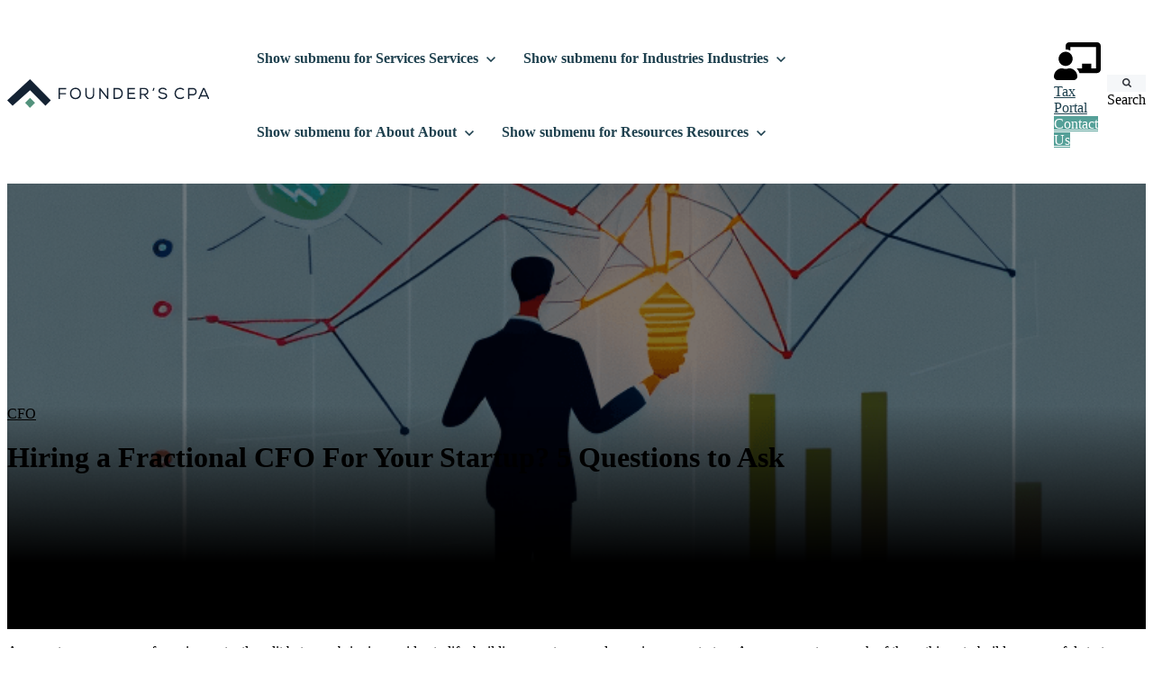

--- FILE ---
content_type: text/html; charset=UTF-8
request_url: https://founderscpa.com/blog/hiring-a-fractional-cfo-for-your-startup-5-questions-to-ask
body_size: 18155
content:
<!doctype html><html lang="en"><head>
		<meta charset="utf-8">
		<title>Hiring a Fractional CFO For Your Startup? 5 Questions to Ask</title>
		<meta name="description" content="If you're considering hiring a fractional CFO for your startup, there are a few important questions you should ask first.">
		
		<link rel="SHORTCUT ICON" href="https://founderscpa.com/hubfs/Landing%20Pages/foudners-cpa-icon.png">
		
		
		
		
		<meta name="viewport" content="width=device-width, initial-scale=1">

    
    <meta property="og:description" content="If you're considering hiring a fractional CFO for your startup, there are a few important questions you should ask first.">
    <meta property="og:title" content="Hiring a Fractional CFO For Your Startup? 5 Questions to Ask">
    <meta name="twitter:description" content="If you're considering hiring a fractional CFO for your startup, there are a few important questions you should ask first.">
    <meta name="twitter:title" content="Hiring a Fractional CFO For Your Startup? 5 Questions to Ask">

    

    
    <style>
a.cta_button{-moz-box-sizing:content-box !important;-webkit-box-sizing:content-box !important;box-sizing:content-box !important;vertical-align:middle}.hs-breadcrumb-menu{list-style-type:none;margin:0px 0px 0px 0px;padding:0px 0px 0px 0px}.hs-breadcrumb-menu-item{float:left;padding:10px 0px 10px 10px}.hs-breadcrumb-menu-divider:before{content:'›';padding-left:10px}.hs-featured-image-link{border:0}.hs-featured-image{float:right;margin:0 0 20px 20px;max-width:50%}@media (max-width: 568px){.hs-featured-image{float:none;margin:0;width:100%;max-width:100%}}.hs-screen-reader-text{clip:rect(1px, 1px, 1px, 1px);height:1px;overflow:hidden;position:absolute !important;width:1px}
</style>

<link rel="stylesheet" href="https://founderscpa.com/hubfs/hub_generated/template_assets/1/147600476528/1765996977931/template_base.min.css">
<link rel="stylesheet" href="https://founderscpa.com/hubfs/hub_generated/template_assets/1/147600476527/1765996976383/template_base-overrides.min.css">
<link rel="stylesheet" href="https://founderscpa.com/hubfs/hub_generated/template_assets/1/147599976614/1765996982728/template_sr-blog.min.css">
<link rel="stylesheet" href="https://founderscpa.com/hubfs/hub_generated/module_assets/1/117955642708/1765982483917/module_SR_Navigation_01.min.css">

<style>
	#hs_cos_wrapper_widget_1745270601190 .header__container[data-topbar-fixed=false],
#hs_cos_wrapper_widget_1745270601190 .header__container[data-topbar-fixed=true] .header__bottom {
  background:#ffffff;
  box-shadow:15px 25px 60px rgba(0,0,0,0%);
  --border-size:2px;
}

#hs_cos_wrapper_widget_1745270601190 .header__container.header-scroll[data-topbar-fixed=false],
#hs_cos_wrapper_widget_1745270601190 .header__container.header-scroll[data-topbar-fixed=true] .header__bottom { box-shadow:15px 25px 60px rgba(0,0,0,15%); }

#hs_cos_wrapper_widget_1745270601190 .header__menu-item { color:#1e404e; }

#hs_cos_wrapper_widget_1745270601190 .header__menu--mobile .header__menu-item { color:#1e404e; }

#hs_cos_wrapper_widget_1745270601190 .btn-wrapper.btn-none-wrapper .cta-button,
#hs_cos_wrapper_widget_1745270601190 .btn-wrapper.btn-none-wrapper .cta_button {
  color:#1e404e;
  font-weight:700;
  border:none !important;
  padding:0 !important;
}

#hs_cos_wrapper_widget_1745270601190 .header__menu-link {
  color:inherit;
  font-size:16px;
  font-weight:700;
}

#hs_cos_wrapper_widget_1745270601190 .header__menu-item--depth-1>.header__menu-child-toggle svg { color:inherit; }

#hs_cos_wrapper_widget_1745270601190 .header__menu-item--depth-1.header__menu-item:hover,
#hs_cos_wrapper_widget_1745270601190 .header__menu-item--depth-1.header__menu-item:focus,
#hs_cos_wrapper_widget_1745270601190 .btn-wrapper.btn-none-wrapper .cta-button:hover,
#hs_cos_wrapper_widget_1745270601190 .btn-wrapper.btn-none-wrapper .cta-button:focus,
#hs_cos_wrapper_widget_1745270601190 .btn-wrapper.btn-none-wrapper .cta_button:hover,
#hs_cos_wrapper_widget_1745270601190 .btn-wrapper.btn-none-wrapper .cta_button:focus { color:#88c0ba; }

#hs_cos_wrapper_widget_1745270601190 .header__menu-item--depth-1>.header__menu-link:active,
#hs_cos_wrapper_widget_1745270601190 .header__menu-item--depth-1.header__menu-link--active-link { color:#88c0ba; }

#hs_cos_wrapper_widget_1745270601190 .header__menu--mobile .header__menu-item--depth-1.header__menu-item:hover,
#hs_cos_wrapper_widget_1745270601190 .header__menu--mobile .header__menu-item--depth-1.header__menu-item:focus,
#hs_cos_wrapper_widget_1745270601190 .header__menu--mobile .header__menu-item--depth-1>.header__menu-link:active,
#hs_cos_wrapper_widget_1745270601190 .header__menu--mobile .header__menu-item--depth-1.header__menu-link--active-link { color:#88c0ba; }

#hs_cos_wrapper_widget_1745270601190 .header__menu--desktop .header__menu-submenu {
  border-top:2px solid #88c0ba;
  border-right:0px solid #88c0ba;
  border-bottom:0px solid #88c0ba;
  border-left:0px solid #88c0ba;
}

#hs_cos_wrapper_widget_1745270601190 .header__menu--mobile { background-color:#ffffff; }

#hs_cos_wrapper_widget_1745270601190 .header__menu--mobile .header__menu-submenu { background-color:#ffffff; }

#hs_cos_wrapper_widget_1745270601190 .header__menu-submenu { background-color:#ffffff; }

#hs_cos_wrapper_widget_1745270601190 .header__container .header__menu-submenu .header__menu-item { color:#1e404e; }

#hs_cos_wrapper_widget_1745270601190 .header__container .header__menu--mobile .header__menu-submenu .header__menu-item { color:#1e404e; }

#hs_cos_wrapper_widget_1745270601190 .header__container .header__menu-submenu .header__menu-item:hover,
#hs_cos_wrapper_widget_1745270601190 .header__container .header__menu-submenu .header__menu-item:focus {
  background-color:#ffffff;
  color:#88c0ba;
}

#hs_cos_wrapper_widget_1745270601190 .header__container .header__menu-submenu .header__menu-item:active,
#hs_cos_wrapper_widget_1745270601190 .header__container .header__menu-submenu .header__menu-link--active-link {
  background-color:#ffffff;
  color:#88c0ba;
}

#hs_cos_wrapper_widget_1745270601190 .header__container .header__menu--mobile .header__menu-submenu .header__menu-item:active,
#hs_cos_wrapper_widget_1745270601190 .header__container .header__menu--mobile .header__menu-submenu .header__menu-item:hover,
#hs_cos_wrapper_widget_1745270601190 .header__container .header__menu--mobile .header__menu-submenu .header__menu-item:focus,
#hs_cos_wrapper_widget_1745270601190 .header__container .header__menu--mobile .header__menu-submenu .header__menu-link--active-link { color:#88c0ba; }

#hs_cos_wrapper_widget_1745270601190 .header__menu-back {
  font-family:Montserrat,sans-serif;
  font-style:normal;
  font-weight:normal;
  text-decoration:none;
  color:#1e404e;
  font-size:14px;
}

#hs_cos_wrapper_widget_1745270601190 .header__menu-back:hover { color:#88c0ba; }

#hs_cos_wrapper_widget_1745270601190 .header__menu-announcement {
  padding:0px;
  margin-top:0rem;
  margin-bottom:0rem;
}

#hs_cos_wrapper_widget_1745270601190 .header__top {
  background-color:#e1e1e1;
  transition:background-color 250ms ease;
}

#hs_cos_wrapper_widget_1745270601190 .header__top:hover {
  background-color:#e1e1e1;
  transition:background-color 250ms ease;
}

#hs_cos_wrapper_widget_1745270601190 .header__menu--top .header__menu-item--depth-1:hover,
#hs_cos_wrapper_widget_1745270601190 .header__menu--top .header__menu-item--depth-1:active,
#hs_cos_wrapper_widget_1745270601190 .header__menu--top .header__menu-item--depth-1>.header__menu-link,
#hs_cos_wrapper_widget_1745270601190 .header__menu--top .header__menu-item--depth-1.header__menu-link--active-link {
  color:#1e404e;
  font-size:17px;
  font-family:Montserrat,sans-serif;
  font-style:normal;
  font-weight:normal;
  text-decoration:none;
}

#hs_cos_wrapper_widget_1745270601190 .header__wrapper--top .lang_list_class li a,
#hs_cos_wrapper_widget_1745270601190 .header__menu--top .header__menu-link { font-size:17px; }

#hs_cos_wrapper_widget_1745270601190 .search--icon,
#hs_cos_wrapper_widget_1745270601190 .hs-search-field__input { background:#F5F7F9; }

#hs_cos_wrapper_widget_1745270601190 .hs-search-field__input:not([type='radio']):not([type='checkbox']):not([type='file']):not([type='submit']) { color:#30343B; }

#hs_cos_wrapper_widget_1745270601190 .header__menu-submenu { transition:visibility 0s linear 300ms,opacity 300ms,top 300ms; }

#hs_cos_wrapper_widget_1745270601190 .header__menu-item--open>.header__menu-submenu { transition:visibility 0s linear 0s,opacity 300ms,top 300ms,transform 300ms; }

#hs_cos_wrapper_widget_1745270601190 .header__menu-item--depth-1[data-mega="true"] .header__menu-submenu.header__menu-submenu--level-3,
#hs_cos_wrapper_widget_1745270601190 .header__menu-item--depth-1[data-mega="true"] .header__menu-item--open>.header__menu-submenu.header__menu-submenu--level-3 { transition:unset; }

#hs_cos_wrapper_widget_1745270601190 .header__container[data-layout="mobile"] .header__menu-submenu { transition:visibility 0s linear 100ms,opacity 100ms,transform 300ms; }

#hs_cos_wrapper_widget_1745270601190 .header__container[data-layout="mobile"] .header__menu-item--open>.header__menu-submenu { transition:visibility 0s linear 0s,opacity 100ms,transform 300ms; }

	/* Mega Menu */
	.header__container[data-layout='desktop'] .header__menu-item[data-mega='true'] .header__menu-submenu button.header__menu-link {
		background-color: #ffffff;
		color: #1e404e !important;
	}
</style>

<link rel="stylesheet" href="https://founderscpa.com/hubfs/hub_generated/module_assets/1/147599976720/1765982483917/module_Blog_Post.min.css">

                                        <style>
                                            .sr-blog-form {}
                                            
                                        </style>
                                        

    <style>
        .hiring-a-fractional-cfo-for-your-startup--questions-to-ask {
		border-top: 0px none #e5e7ea;
border-bottom: 0px none #e5e7ea;

	}
    
	@media(min-width: 768px) and (max-width: 991.99px) {
	}
	@media(max-width: 767.99px) {
	}
        .featured-image-hero {
            position: relative;
            padding-top: 15.4375rem;
padding-bottom: 9.375rem;

            background-color: #ffffff;

            
            --background: rgba(0, 0, 0, 50%);
            background-size: cover;
            background-position: center;
            background-image:url('https://founderscpa.com/hubfs/Imported_Blog_Media/unnamed-1.png');
                
                
                }

        
        .featured-image-hero:after {
            content: "";
            width: 100%;
            position: absolute;
            bottom: 0;
            left: 0;
            background: linear-gradient(180deg, rgba(0, 0, 0, 0) 0%, #000 70.19%);
            height: 50%;
            pointer-events: none;
        }
        

        
        @media(min-width: 768px) and (max-width: 991.99px) {
            .featured-image-hero {
                padding-top: 15.4375rem;
padding-bottom: 9.375rem;

            }
        }
        
        @media(max-width: 767.99px) {
            .featured-image-hero {
                padding-top: 15.4375rem;
padding-bottom: 9.375rem;

            }
        }


        .related-post:nth-child(n+4) {
            display: none;
        }

        


        /*======= Tags =======*/
        .blog-tag {
            background-color: #f2f2f2;
            color: #333333;
            border-radius: 4px;
            }
        .blog-tag:is(:hover, :focus) {
            background-color: #0048ff;
            color: #ffffff;
        }


        /*======= Related Posts =======*/
        
        .related-posts-section {
            position: relative;
            
            background-image: url(https://www.sprocketrocket.co/hs-fs/hubfs/sr-assets/stack/Images/gradientbg.jpg?width=1440&name=gradientbg.jpg);
            background-size: cover;
            background-position: center center;
            
            padding-top: 6.25rem;
padding-right: 0rem;
padding-bottom: 6.25rem;
padding-left: 0rem;
}
        .related-posts-section .container {
            z-index: 3;
        }
        
        .related-posts-section:before {
            content: '';
            position: absolute;
            top: 0;
            left: 0;
            width: 100%;
            height: 100%;
            background-color: rgba(0, 0, 0, 0%);
            pointer-events: none;
        }
        
        


        
        /*======= Sidebar =======*/
        .sidebar-wrapper {
            
        }
        


        
    </style>
    
<link rel="stylesheet" href="https://founderscpa.com/hubfs/hub_generated/module_assets/1/112323071837/1750424744530/module_SR_Footer_04.min.css">

		<style>
		.site_footer-module-1 {background: linear-gradient(to left, rgba(30, 64, 78, 1), rgba(85, 160, 152, 1));
		border-top: 0px none #e5e7ea;
border-bottom: 0px none #e5e7ea;

	}
    
	@media(min-width: 768px) and (max-width: 991.99px) {
	}
	@media(max-width: 767.99px) {
	}.site_footer-module-1.sr-padding-custom,
	.site_footer-module-1 .sr-padding-custom {
		padding-top: 35px;
padding-right: 0px;
padding-bottom: 15px;
padding-left: 0px;
margin-top: 0rem;
margin-bottom: 0rem;
;
	}
		.sr-footer-04 .footer-logo {
		
		padding-bottom: 3rem;
		
		}
		.sr-footer-04 .button__container {
		
		
		}
		
		
		.sr-footer-04 .social .icon-1,
			.sr-footer-04 .social .icon-1 svg,
			.sr-footer-04 .social .icon-1 svg g,
			.sr-footer-04 .social .icon-1 svg g path {
			background-color: #1e404e;
			color: #ffffff;
			fill: #ffffff
		}
		
		.sr-footer-04 .social .icon-2,
			.sr-footer-04 .social .icon-2 svg,
			.sr-footer-04 .social .icon-2 svg g,
			.sr-footer-04 .social .icon-2 svg g path {
			background-color: #1e404e;
			color: #ffffff;
			fill: #ffffff
		}
		
		.sr-footer-04 .social .icon-3,
			.sr-footer-04 .social .icon-3 svg,
			.sr-footer-04 .social .icon-3 svg g,
			.sr-footer-04 .social .icon-3 svg g path {
			background-color: #1e404e;
			color: #ffffff;
			fill: #ffffff
		}
		
		.sr-footer-04 .social .icon-4,
			.sr-footer-04 .social .icon-4 svg,
			.sr-footer-04 .social .icon-4 svg g,
			.sr-footer-04 .social .icon-4 svg g path {
			background-color: #1e404e;
			color: #ffffff;
			fill: #ffffff
		}
		
    </style>
    
<link rel="stylesheet" href="https://founderscpa.com/hubfs/hub_generated/module_assets/1/112323071378/1750424744504/module_SR_Footer_Min_01.min.css">

		<style>
			.widget_1745352655707 {
		border-top: 0px none #e5e7ea;
border-bottom: 0px none #e5e7ea;

	}
    
	@media(min-width: 768px) and (max-width: 991.99px) {
	}
	@media(max-width: 767.99px) {
	}
		</style>
	
<style>
  @font-face {
    font-family: "Inter";
    font-weight: 500;
    font-style: normal;
    font-display: swap;
    src: url("/_hcms/googlefonts/Inter/500.woff2") format("woff2"), url("/_hcms/googlefonts/Inter/500.woff") format("woff");
  }
  @font-face {
    font-family: "Inter";
    font-weight: 400;
    font-style: normal;
    font-display: swap;
    src: url("/_hcms/googlefonts/Inter/regular.woff2") format("woff2"), url("/_hcms/googlefonts/Inter/regular.woff") format("woff");
  }
  @font-face {
    font-family: "Inter";
    font-weight: 700;
    font-style: normal;
    font-display: swap;
    src: url("/_hcms/googlefonts/Inter/700.woff2") format("woff2"), url("/_hcms/googlefonts/Inter/700.woff") format("woff");
  }
  @font-face {
    font-family: "Montserrat";
    font-weight: 400;
    font-style: normal;
    font-display: swap;
    src: url("/_hcms/googlefonts/Montserrat/regular.woff2") format("woff2"), url("/_hcms/googlefonts/Montserrat/regular.woff") format("woff");
  }
  @font-face {
    font-family: "Montserrat";
    font-weight: 700;
    font-style: normal;
    font-display: swap;
    src: url("/_hcms/googlefonts/Montserrat/700.woff2") format("woff2"), url("/_hcms/googlefonts/Montserrat/700.woff") format("woff");
  }
  @font-face {
    font-family: "Poppins";
    font-weight: 400;
    font-style: normal;
    font-display: swap;
    src: url("/_hcms/googlefonts/Poppins/regular.woff2") format("woff2"), url("/_hcms/googlefonts/Poppins/regular.woff") format("woff");
  }
  @font-face {
    font-family: "Poppins";
    font-weight: 600;
    font-style: normal;
    font-display: swap;
    src: url("/_hcms/googlefonts/Poppins/600.woff2") format("woff2"), url("/_hcms/googlefonts/Poppins/600.woff") format("woff");
  }
  @font-face {
    font-family: "Poppins";
    font-weight: 700;
    font-style: normal;
    font-display: swap;
    src: url("/_hcms/googlefonts/Poppins/700.woff2") format("woff2"), url("/_hcms/googlefonts/Poppins/700.woff") format("woff");
  }
</style>

<!-- Editor Styles -->
<style id="hs_editor_style" type="text/css">
#hs_cos_wrapper_widget_1751383692736  { display: block !important; margin-bottom: -15px !important; padding-bottom: 0px !important }
.site_header-row-0-force-full-width-section > .row-fluid {
  max-width: none !important;
}
/* HubSpot Styles (default) */
.site_footer-row-0-hidden {
  display: block !important;
}
.site_footer-module-1-hidden {
  display: block !important;
}
</style>
    <script type="application/ld+json">
{
  "mainEntityOfPage" : {
    "@type" : "WebPage",
    "@id" : "https://founderscpa.com/blog/hiring-a-fractional-cfo-for-your-startup-5-questions-to-ask"
  },
  "author" : {
    "name" : "Curt Mastio",
    "url" : "https://founderscpa.com/blog/author/curt-mastio",
    "@type" : "Person"
  },
  "headline" : "Hiring a Fractional CFO For Your Startup? 5 Questions to Ask",
  "datePublished" : "2023-06-09T17:34:50.000Z",
  "dateModified" : "2024-04-30T17:58:28.837Z",
  "publisher" : {
    "name" : "Founder's CPA",
    "logo" : {
      "url" : "https://founderscpa.com/hubfs/PNG%20Icon%20No%20Background%20-%20Edited.png",
      "@type" : "ImageObject"
    },
    "@type" : "Organization"
  },
  "@context" : "https://schema.org",
  "@type" : "BlogPosting",
  "image" : [ "https://founderscpa.com/hubfs/Imported_Blog_Media/unnamed-1.png" ]
}
</script>


    
<!--  Added by GoogleAnalytics4 integration -->
<script>
var _hsp = window._hsp = window._hsp || [];
window.dataLayer = window.dataLayer || [];
function gtag(){dataLayer.push(arguments);}

var useGoogleConsentModeV2 = true;
var waitForUpdateMillis = 1000;


if (!window._hsGoogleConsentRunOnce) {
  window._hsGoogleConsentRunOnce = true;

  gtag('consent', 'default', {
    'ad_storage': 'denied',
    'analytics_storage': 'denied',
    'ad_user_data': 'denied',
    'ad_personalization': 'denied',
    'wait_for_update': waitForUpdateMillis
  });

  if (useGoogleConsentModeV2) {
    _hsp.push(['useGoogleConsentModeV2'])
  } else {
    _hsp.push(['addPrivacyConsentListener', function(consent){
      var hasAnalyticsConsent = consent && (consent.allowed || (consent.categories && consent.categories.analytics));
      var hasAdsConsent = consent && (consent.allowed || (consent.categories && consent.categories.advertisement));

      gtag('consent', 'update', {
        'ad_storage': hasAdsConsent ? 'granted' : 'denied',
        'analytics_storage': hasAnalyticsConsent ? 'granted' : 'denied',
        'ad_user_data': hasAdsConsent ? 'granted' : 'denied',
        'ad_personalization': hasAdsConsent ? 'granted' : 'denied'
      });
    }]);
  }
}

gtag('js', new Date());
gtag('set', 'developer_id.dZTQ1Zm', true);
gtag('config', 'G-75JRFGQD5Q');
</script>
<script async src="https://www.googletagmanager.com/gtag/js?id=G-75JRFGQD5Q"></script>

<!-- /Added by GoogleAnalytics4 integration -->

<!--  Added by GoogleTagManager integration -->
<script>
var _hsp = window._hsp = window._hsp || [];
window.dataLayer = window.dataLayer || [];
function gtag(){dataLayer.push(arguments);}

var useGoogleConsentModeV2 = true;
var waitForUpdateMillis = 1000;



var hsLoadGtm = function loadGtm() {
    if(window._hsGtmLoadOnce) {
      return;
    }

    if (useGoogleConsentModeV2) {

      gtag('set','developer_id.dZTQ1Zm',true);

      gtag('consent', 'default', {
      'ad_storage': 'denied',
      'analytics_storage': 'denied',
      'ad_user_data': 'denied',
      'ad_personalization': 'denied',
      'wait_for_update': waitForUpdateMillis
      });

      _hsp.push(['useGoogleConsentModeV2'])
    }

    (function(w,d,s,l,i){w[l]=w[l]||[];w[l].push({'gtm.start':
    new Date().getTime(),event:'gtm.js'});var f=d.getElementsByTagName(s)[0],
    j=d.createElement(s),dl=l!='dataLayer'?'&l='+l:'';j.async=true;j.src=
    'https://www.googletagmanager.com/gtm.js?id='+i+dl;f.parentNode.insertBefore(j,f);
    })(window,document,'script','dataLayer','GTM-5DMNJK8H');

    window._hsGtmLoadOnce = true;
};

_hsp.push(['addPrivacyConsentListener', function(consent){
  if(consent.allowed || (consent.categories && consent.categories.analytics)){
    hsLoadGtm();
  }
}]);

</script>

<!-- /Added by GoogleTagManager integration -->



<link rel="amphtml" href="https://founderscpa.com/blog/hiring-a-fractional-cfo-for-your-startup-5-questions-to-ask?hs_amp=true">

<meta property="og:image" content="https://founderscpa.com/hubfs/Imported_Blog_Media/unnamed-1.png">
<meta property="og:image:width" content="768">
<meta property="og:image:height" content="512">
<meta property="og:image:alt" content="fractional cfo">
<meta name="twitter:image" content="https://founderscpa.com/hubfs/Imported_Blog_Media/unnamed-1.png">
<meta name="twitter:image:alt" content="fractional cfo">

<meta property="og:url" content="https://founderscpa.com/blog/hiring-a-fractional-cfo-for-your-startup-5-questions-to-ask">
<meta name="twitter:card" content="summary_large_image">

<link rel="canonical" href="https://founderscpa.com/blog/hiring-a-fractional-cfo-for-your-startup-5-questions-to-ask">

<meta property="og:type" content="article">
<link rel="alternate" type="application/rss+xml" href="https://founderscpa.com/blog/rss.xml">
<meta name="twitter:domain" content="founderscpa.com">
<meta name="twitter:site" content="@FoundersCPA">
<script src="//platform.linkedin.com/in.js" type="text/javascript">
    lang: en_US
</script>

<meta http-equiv="content-language" content="en">






		
		
		
		
		
	<meta name="generator" content="HubSpot"></head>

    

    <body class="blog blog-post ">
<!--  Added by GoogleTagManager integration -->
<noscript><iframe src="https://www.googletagmanager.com/ns.html?id=GTM-5DMNJK8H" height="0" width="0" style="display:none;visibility:hidden"></iframe></noscript>

<!-- /Added by GoogleTagManager integration -->


        
        
        
        <div data-global-resource-path="@marketplace/Sprocket_Rocket/sr-theme/templates/partials/site_header.html"><div class="container-fluid">
<div class="row-fluid-wrapper">
<div class="row-fluid">
<div class="span12 widget-span widget-type-cell " style="" data-widget-type="cell" data-x="0" data-w="12">

<div class="row-fluid-wrapper row-depth-1 row-number-1 site_header-row-0-force-full-width-section dnd-section">
<div class="row-fluid ">
<div class="span12 widget-span widget-type-cell dnd-column" style="" data-widget-type="cell" data-x="0" data-w="12">

<div class="row-fluid-wrapper row-depth-1 row-number-2 dnd-row">
<div class="row-fluid ">
<div class="span12 widget-span widget-type-custom_widget dnd-module" style="" data-widget-type="custom_widget" data-x="0" data-w="12">
<div id="hs_cos_wrapper_widget_1745270601190" class="hs_cos_wrapper hs_cos_wrapper_widget hs_cos_wrapper_type_module" style="" data-hs-cos-general-type="widget" data-hs-cos-type="module">
































<header class="header__container header__container--left" data-fixed="true" data-scroll="false" data-transparent="false" data-type="mega" data-topbar-fixed="false">
	<a class="skip-main bg-dark text-white" href="#main-content">Skip to main content</a>
	<script>
		
		const header = document.querySelector('.header__container');
		const device = window.matchMedia("(max-width: 1024px)");
		device.addListener(handleDeviceChange);
		function handleDeviceChange(e) {
			header.dataset.layout = e.matches ? 'mobile' : 'desktop';
		}
		handleDeviceChange(device);
	</script>
	
	
	<div class="header__top header__top-none">
		<div class="container-xl">
			<div class="header__wrapper header__wrapper--top header__menu--align-justify search-top" data-icons="0" data-length="1">
				
			</div> 
		</div> 
	</div> 
	
	
	<div class="header__bottom">
		<div class="container-xl">
			<div class="header__wrapper header__wrapper--bottom">
				
				<div class="header__logo-col">
					
<div class="header__logo">
  
	<a href="https://founderscpa.com" role="link" class="header__logo-link" aria-label="Home Link ">
	

		
		
		<img class="header__logo-image header__logo-default " src="https://founderscpa.com/hubfs/Founders_CPA_March2025/images/FOUNDERLOGO.svg" loading="eager" alt="FOUNDERLOGO" height="42" width="302">
		

		
    	

		
		

	
	</a>
	
</div>

				</div>
				
				<div class="header__menu-col m-center-auto">
					
<nav class="header__menu header__menu--desktop" aria-label="Desktop navigation">
	<ul class="header__menu-wrapper list-unstyled my-0 has-next-true">
		


	








	

	

	

<li class="header__menu-item header__menu-item--depth-1 header__menu-item--has-submenu  hs-skip-lang-url-rewrite" data-mega="false">
	
	
	
	<button class="header__menu-link header__menu-link--toggle no-button" aria-haspopup="true" aria-expanded="false">
		<span class="show-for-sr">Show submenu for Services</span>
		<span>Services</span>
		<svg class="header__menu-child-toggle" width="10" height="7" viewbox="0 0 10 7" fill="none" xmlns="http://www.w3.org/2000/svg">
			<path fill-rule="evenodd" clip-rule="evenodd" d="M8.82082 0L5 3.82082L1.17918 0L0 1.17914L5 6.17914L10 1.17914L8.82082 0Z" fill="currentColor" />
		</svg>
	</button>
	<ul class="header__menu-submenu header__menu-submenu--level-2 list-unstyled m-0">
		
		
		
		


<li class="header__menu-item header__menu-item--depth-2   hs-skip-lang-url-rewrite" data-mega="false">
	
	<a class="header__menu-link" href="https://founderscpa.com/accounting-services">Accounting Services</a>
	
</li>

		
		


<li class="header__menu-item header__menu-item--depth-2   hs-skip-lang-url-rewrite" data-mega="false">
	
	<a class="header__menu-link" href="https://founderscpa.com/tax-services">Tax Services</a>
	
</li>

		
		


<li class="header__menu-item header__menu-item--depth-2   hs-skip-lang-url-rewrite" data-mega="false">
	
	<a class="header__menu-link" href="https://founderscpa.com/cfo-services">CFO Services</a>
	
</li>

		
	</ul>
	
	
</li>





	

	

	

<li class="header__menu-item header__menu-item--depth-1 header__menu-item--has-submenu  hs-skip-lang-url-rewrite" data-mega="false">
	
	
	
	<button class="header__menu-link header__menu-link--toggle no-button" aria-haspopup="true" aria-expanded="false">
		<span class="show-for-sr">Show submenu for Industries</span>
		<span>Industries</span>
		<svg class="header__menu-child-toggle" width="10" height="7" viewbox="0 0 10 7" fill="none" xmlns="http://www.w3.org/2000/svg">
			<path fill-rule="evenodd" clip-rule="evenodd" d="M8.82082 0L5 3.82082L1.17918 0L0 1.17914L5 6.17914L10 1.17914L8.82082 0Z" fill="currentColor" />
		</svg>
	</button>
	<ul class="header__menu-submenu header__menu-submenu--level-2 list-unstyled m-0">
		
		
		
		


<li class="header__menu-item header__menu-item--depth-2   hs-skip-lang-url-rewrite" data-mega="false">
	
	<a class="header__menu-link" href="https://founderscpa.com/fintech-accounting">FinTech</a>
	
</li>

		
		


<li class="header__menu-item header__menu-item--depth-2   hs-skip-lang-url-rewrite" data-mega="false">
	
	<a class="header__menu-link" href="https://founderscpa.com/crypto">Crypto</a>
	
</li>

		
		


<li class="header__menu-item header__menu-item--depth-2   hs-skip-lang-url-rewrite" data-mega="false">
	
	<a class="header__menu-link" href="https://founderscpa.com/saas-accounting">SaaS</a>
	
</li>

		
	</ul>
	
	
</li>





	

	

	

<li class="header__menu-item header__menu-item--depth-1 header__menu-item--has-submenu  hs-skip-lang-url-rewrite" data-mega="false">
	
	
	
	<button class="header__menu-link header__menu-link--toggle no-button" aria-haspopup="true" aria-expanded="false">
		<span class="show-for-sr">Show submenu for About</span>
		<span>About</span>
		<svg class="header__menu-child-toggle" width="10" height="7" viewbox="0 0 10 7" fill="none" xmlns="http://www.w3.org/2000/svg">
			<path fill-rule="evenodd" clip-rule="evenodd" d="M8.82082 0L5 3.82082L1.17918 0L0 1.17914L5 6.17914L10 1.17914L8.82082 0Z" fill="currentColor" />
		</svg>
	</button>
	<ul class="header__menu-submenu header__menu-submenu--level-2 list-unstyled m-0">
		
		
		
		


<li class="header__menu-item header__menu-item--depth-2   hs-skip-lang-url-rewrite" data-mega="false">
	
	<a class="header__menu-link" href="https://founderscpa.com/team">Team</a>
	
</li>

		
		


<li class="header__menu-item header__menu-item--depth-2   hs-skip-lang-url-rewrite" data-mega="false">
	
	<a class="header__menu-link" href="https://founderscpa.com/careers">Careers</a>
	
</li>

		
		


<li class="header__menu-item header__menu-item--depth-2   hs-skip-lang-url-rewrite" data-mega="false">
	
	<a class="header__menu-link" href="https://founderscpa.com/contact-us">Contact Us</a>
	
</li>

		
	</ul>
	
	
</li>





	

	

	

<li class="header__menu-item header__menu-item--depth-1 header__menu-item--has-submenu  hs-skip-lang-url-rewrite" data-mega="false">
	
	
	
	<button class="header__menu-link header__menu-link--toggle no-button" aria-haspopup="true" aria-expanded="false">
		<span class="show-for-sr">Show submenu for Resources</span>
		<span>Resources</span>
		<svg class="header__menu-child-toggle" width="10" height="7" viewbox="0 0 10 7" fill="none" xmlns="http://www.w3.org/2000/svg">
			<path fill-rule="evenodd" clip-rule="evenodd" d="M8.82082 0L5 3.82082L1.17918 0L0 1.17914L5 6.17914L10 1.17914L8.82082 0Z" fill="currentColor" />
		</svg>
	</button>
	<ul class="header__menu-submenu header__menu-submenu--level-2 list-unstyled m-0">
		
		
		
		


<li class="header__menu-item header__menu-item--depth-2   hs-skip-lang-url-rewrite" data-mega="false">
	
	<a class="header__menu-link" href="https://founderscpa.com/blog">Blog</a>
	
</li>

		
		


<li class="header__menu-item header__menu-item--depth-2   hs-skip-lang-url-rewrite" data-mega="false">
	
	<a class="header__menu-link" href="https://founderscpa.com/faq">FAQs</a>
	
</li>

		
		


<li class="header__menu-item header__menu-item--depth-2   hs-skip-lang-url-rewrite" data-mega="false">
	
	<a class="header__menu-link" href="https://founderscpa.com/complimentary-resources">Resources</a>
	
</li>

		
	</ul>
	
	
</li>



		
	</ul>
</nav>


					
<div class="header__menu-container header__menu-container--mobile">
	<button type="button" class="header__menu-toggle header__menu-toggle--open header__menu-toggle--show no-button">
		<span class="show-for-sr">Open main navigation</span>
		<svg width="26" height="16" viewbox="0 0 26 16" fill="none" xmlns="http://www.w3.org/2000/svg">
			<rect y="14" width="26" height="2" fill="#1e404e" />
			<rect y="7" width="26" height="2" fill="#1e404e" />
			<rect width="26" height="2" fill="#1e404e" />
		</svg>
	</button>
	<button type="button" class="header__menu-toggle header__menu-toggle--close no-button">
		<span class="show-for-sr">Close main navigation</span>
		<svg width="21" height="21" viewbox="0 0 21 21" fill="none" xmlns="http://www.w3.org/2000/svg">
			<rect x="1" y="19" width="26" height="2" transform="rotate(-45 1 19)" fill="#1e404e" />
			<rect x="2" y="1" width="26" height="2" transform="rotate(45 2 1)" fill="#1e404e" />
		</svg>
	</button>
	<nav class="header__menu header__menu--mobile" aria-label="Mobile navigation" tabindex="-1">
		<ul class="header__menu-wrapper list-unstyled m-0">
			


	








	

	

	

<li class="header__menu-item header__menu-item--depth-1 header__menu-item--has-submenu  hs-skip-lang-url-rewrite" data-mega="false">
	
	
	
	<button class="header__menu-link header__menu-link--toggle no-button" aria-haspopup="true" aria-expanded="false">
		<span class="show-for-sr">Show submenu for Services</span>
		<span>Services</span>
		<svg class="header__menu-child-toggle" width="10" height="7" viewbox="0 0 10 7" fill="none" xmlns="http://www.w3.org/2000/svg">
			<path fill-rule="evenodd" clip-rule="evenodd" d="M8.82082 0L5 3.82082L1.17918 0L0 1.17914L5 6.17914L10 1.17914L8.82082 0Z" fill="currentColor" />
		</svg>
	</button>
	<ul class="header__menu-submenu header__menu-submenu--level-2 list-unstyled m-0">
		
		<li class="header__menu-item header__menu-item--depth-1 hs-skip-lang-url-rewrite">
			<button type="button" class="header__menu-link header__menu-back">
				<svg width="7" height="10" viewbox="0 0 7 10" fill="none" xmlns="http://www.w3.org/2000/svg">
					<path fill-rule="evenodd" clip-rule="evenodd" d="M6.17993 1.17918L2.35858 5L6.17993 8.82082L5.00063 10L-6.81877e-05 5L5.00063 0L6.17993 1.17918Z" fill="#30343B" />
				</svg>
				Services
			</button>
		</li>
	    
	    
		
		
		


<li class="header__menu-item header__menu-item--depth-2   hs-skip-lang-url-rewrite" data-mega="false">
	
	<a class="header__menu-link" href="https://founderscpa.com/accounting-services">Accounting Services</a>
	
</li>

		
		


<li class="header__menu-item header__menu-item--depth-2   hs-skip-lang-url-rewrite" data-mega="false">
	
	<a class="header__menu-link" href="https://founderscpa.com/tax-services">Tax Services</a>
	
</li>

		
		


<li class="header__menu-item header__menu-item--depth-2   hs-skip-lang-url-rewrite" data-mega="false">
	
	<a class="header__menu-link" href="https://founderscpa.com/cfo-services">CFO Services</a>
	
</li>

		
	</ul>
	
	
</li>





	

	

	

<li class="header__menu-item header__menu-item--depth-1 header__menu-item--has-submenu  hs-skip-lang-url-rewrite" data-mega="false">
	
	
	
	<button class="header__menu-link header__menu-link--toggle no-button" aria-haspopup="true" aria-expanded="false">
		<span class="show-for-sr">Show submenu for Industries</span>
		<span>Industries</span>
		<svg class="header__menu-child-toggle" width="10" height="7" viewbox="0 0 10 7" fill="none" xmlns="http://www.w3.org/2000/svg">
			<path fill-rule="evenodd" clip-rule="evenodd" d="M8.82082 0L5 3.82082L1.17918 0L0 1.17914L5 6.17914L10 1.17914L8.82082 0Z" fill="currentColor" />
		</svg>
	</button>
	<ul class="header__menu-submenu header__menu-submenu--level-2 list-unstyled m-0">
		
		<li class="header__menu-item header__menu-item--depth-1 hs-skip-lang-url-rewrite">
			<button type="button" class="header__menu-link header__menu-back">
				<svg width="7" height="10" viewbox="0 0 7 10" fill="none" xmlns="http://www.w3.org/2000/svg">
					<path fill-rule="evenodd" clip-rule="evenodd" d="M6.17993 1.17918L2.35858 5L6.17993 8.82082L5.00063 10L-6.81877e-05 5L5.00063 0L6.17993 1.17918Z" fill="#30343B" />
				</svg>
				Industries
			</button>
		</li>
	    
	    
		
		
		


<li class="header__menu-item header__menu-item--depth-2   hs-skip-lang-url-rewrite" data-mega="false">
	
	<a class="header__menu-link" href="https://founderscpa.com/fintech-accounting">FinTech</a>
	
</li>

		
		


<li class="header__menu-item header__menu-item--depth-2   hs-skip-lang-url-rewrite" data-mega="false">
	
	<a class="header__menu-link" href="https://founderscpa.com/crypto">Crypto</a>
	
</li>

		
		


<li class="header__menu-item header__menu-item--depth-2   hs-skip-lang-url-rewrite" data-mega="false">
	
	<a class="header__menu-link" href="https://founderscpa.com/saas-accounting">SaaS</a>
	
</li>

		
	</ul>
	
	
</li>





	

	

	

<li class="header__menu-item header__menu-item--depth-1 header__menu-item--has-submenu  hs-skip-lang-url-rewrite" data-mega="false">
	
	
	
	<button class="header__menu-link header__menu-link--toggle no-button" aria-haspopup="true" aria-expanded="false">
		<span class="show-for-sr">Show submenu for About</span>
		<span>About</span>
		<svg class="header__menu-child-toggle" width="10" height="7" viewbox="0 0 10 7" fill="none" xmlns="http://www.w3.org/2000/svg">
			<path fill-rule="evenodd" clip-rule="evenodd" d="M8.82082 0L5 3.82082L1.17918 0L0 1.17914L5 6.17914L10 1.17914L8.82082 0Z" fill="currentColor" />
		</svg>
	</button>
	<ul class="header__menu-submenu header__menu-submenu--level-2 list-unstyled m-0">
		
		<li class="header__menu-item header__menu-item--depth-1 hs-skip-lang-url-rewrite">
			<button type="button" class="header__menu-link header__menu-back">
				<svg width="7" height="10" viewbox="0 0 7 10" fill="none" xmlns="http://www.w3.org/2000/svg">
					<path fill-rule="evenodd" clip-rule="evenodd" d="M6.17993 1.17918L2.35858 5L6.17993 8.82082L5.00063 10L-6.81877e-05 5L5.00063 0L6.17993 1.17918Z" fill="#30343B" />
				</svg>
				About
			</button>
		</li>
	    
	    
		
		
		


<li class="header__menu-item header__menu-item--depth-2   hs-skip-lang-url-rewrite" data-mega="false">
	
	<a class="header__menu-link" href="https://founderscpa.com/team">Team</a>
	
</li>

		
		


<li class="header__menu-item header__menu-item--depth-2   hs-skip-lang-url-rewrite" data-mega="false">
	
	<a class="header__menu-link" href="https://founderscpa.com/careers">Careers</a>
	
</li>

		
		


<li class="header__menu-item header__menu-item--depth-2   hs-skip-lang-url-rewrite" data-mega="false">
	
	<a class="header__menu-link" href="https://founderscpa.com/contact-us">Contact Us</a>
	
</li>

		
	</ul>
	
	
</li>





	

	

	

<li class="header__menu-item header__menu-item--depth-1 header__menu-item--has-submenu  hs-skip-lang-url-rewrite" data-mega="false">
	
	
	
	<button class="header__menu-link header__menu-link--toggle no-button" aria-haspopup="true" aria-expanded="false">
		<span class="show-for-sr">Show submenu for Resources</span>
		<span>Resources</span>
		<svg class="header__menu-child-toggle" width="10" height="7" viewbox="0 0 10 7" fill="none" xmlns="http://www.w3.org/2000/svg">
			<path fill-rule="evenodd" clip-rule="evenodd" d="M8.82082 0L5 3.82082L1.17918 0L0 1.17914L5 6.17914L10 1.17914L8.82082 0Z" fill="currentColor" />
		</svg>
	</button>
	<ul class="header__menu-submenu header__menu-submenu--level-2 list-unstyled m-0">
		
		<li class="header__menu-item header__menu-item--depth-1 hs-skip-lang-url-rewrite">
			<button type="button" class="header__menu-link header__menu-back">
				<svg width="7" height="10" viewbox="0 0 7 10" fill="none" xmlns="http://www.w3.org/2000/svg">
					<path fill-rule="evenodd" clip-rule="evenodd" d="M6.17993 1.17918L2.35858 5L6.17993 8.82082L5.00063 10L-6.81877e-05 5L5.00063 0L6.17993 1.17918Z" fill="#30343B" />
				</svg>
				Resources
			</button>
		</li>
	    
	    
		
		
		


<li class="header__menu-item header__menu-item--depth-2   hs-skip-lang-url-rewrite" data-mega="false">
	
	<a class="header__menu-link" href="https://founderscpa.com/blog">Blog</a>
	
</li>

		
		


<li class="header__menu-item header__menu-item--depth-2   hs-skip-lang-url-rewrite" data-mega="false">
	
	<a class="header__menu-link" href="https://founderscpa.com/faq">FAQs</a>
	
</li>

		
		


<li class="header__menu-item header__menu-item--depth-2   hs-skip-lang-url-rewrite" data-mega="false">
	
	<a class="header__menu-link" href="https://founderscpa.com/complimentary-resources">Resources</a>
	
</li>

		
	</ul>
	
	
</li>



			
			
			<li>
				
















<div class="hs-search-field hs-search-field__mobile form-wrapper-sm" style="--search-bg: #F5F7F9;">
	<div class="hs-search-field__bar">
		<form data-hs-do-not-collect="true" class="hs-search-field__form" action="/hs-search-results" name="search-form" role="search">
			<div class="btn-wrapper btn-wrapper-sm">
				<button class="hs-search-field__button cta-button search--icon" aria-label="Search">
					<svg width="10" height="10" viewbox="0 0 10 10" fill="none" xmlns="http://www.w3.org/2000/svg">
						<g clip-path="url(#clip0_1926_7445)">
							<path d="M9.77772 8.69002L7.71642 6.6288C8.21318 5.91171 8.46168 5.11229 8.46168 4.23097C8.46168 3.65806 8.35046 3.11014 8.12801 2.58733C7.90572 2.06443 7.6052 1.61373 7.22659 1.23512C6.84799 0.856518 6.39735 0.556003 5.87456 0.333684C5.3516 0.111302 4.80372 0.00012207 4.23081 0.00012207C3.65794 0.00012207 3.11002 0.111302 2.58721 0.333684C2.06431 0.556003 1.61361 0.856518 1.235 1.23512C0.856354 1.61373 0.555881 2.06451 0.333541 2.58733C0.11118 3.1102 0 3.65806 0 4.23097C0 4.80384 0.11118 5.35158 0.333541 5.87454C0.55586 6.39735 0.856354 6.84798 1.235 7.22659C1.61361 7.60532 2.06439 7.90571 2.58721 8.12816C3.11008 8.3505 3.65794 8.46166 4.23081 8.46166C5.11232 8.46166 5.91161 8.21313 6.62874 7.71642L8.69004 9.77166C8.83427 9.92386 9.01432 10 9.23085 10C9.43917 10 9.61956 9.92388 9.77168 9.77166C9.92387 9.61947 10 9.43917 10 9.23085C10.0001 9.01863 9.92597 8.83826 9.77772 8.69002ZM6.13287 6.13283C5.60604 6.65974 4.97207 6.92319 4.23081 6.92319C3.48968 6.92319 2.85571 6.65968 2.32883 6.13283C1.80195 5.60599 1.53853 4.97211 1.53853 4.23085C1.53853 3.48972 1.80202 2.85564 2.32883 2.32887C2.8556 1.80197 3.48968 1.53857 4.23081 1.53857C4.97198 1.53857 5.60596 1.80208 6.13287 2.32887C6.65979 2.85564 6.92322 3.48972 6.92322 4.23085C6.92322 4.97211 6.65971 5.60599 6.13287 6.13283Z" fill="#30343B" />
						</g>
						<defs>
							<clippath id="clip0_1926_7445">
								<rect width="10" height="10" fill="white" />
							</clippath>
						</defs>
					</svg>
				</button>
			</div>
			<label class="hs-search-field__label show-for-sr " for="widget_1745270601190-input">Search</label>
			<input role="combobox" aria-expanded="false" aria-label="This is a search field" type="search" class="hs-search-field__input" id="widget_1745270601190-input" name="q" placeholder="Search">

			
			<input type="hidden" name="type" value="SITE_PAGE">
			
			
			<input type="hidden" name="type" value="LANDING_PAGE">
			
			
			<input type="hidden" name="type" value="BLOG_POST">
			<input type="hidden" name="type" value="LISTING_PAGE">
			
			
		</form>
	</div>
	<div id="sr-messenger" class="hs-search-sr-message-container show-for-sr" role="status" aria-live="polite" aria-atomic="true">
	</div>
</div>

			</li>
			
			
			<li class="header__menu-item header__menu-item--button header__menu-item--depth-1 hs-skip-lang-url-rewrite">
				<div class="cta-group ">

<style>
	#hs_cos_wrapper_widget_1745270601190 .btn-custom-52438817 .cta-button,
#hs_cos_wrapper_widget_1745270601190 .btn-custom-52438817 .cta_button {
  color:rgba(30,64,78,1.0);
  background-color:rgba(255,255,255,1.0);
  border-color:rgba(255,255,255,1.0);
}

#hs_cos_wrapper_widget_1745270601190 .btn-custom-52438817 .cta-button:hover,
#hs_cos_wrapper_widget_1745270601190 .btn-custom-52438817 .cta_button:hover {
  color:rgba(85,160,152,1.0);
  background-color:rgba(255,255,255,1.0);
  border-color:rgba(255,255,255,1.0);
}

</style>

<div class="btn-wrapper btn-custom-52438817 btn-wrapper-md"><a class="cta-button" href="https://founderscpa.ssportal.com/" target="_blank" rel="noopener" role="link"><span id="hs_cos_wrapper_widget_1745270601190_" class="hs_cos_wrapper hs_cos_wrapper_widget hs_cos_wrapper_type_icon button_icon mr-2" style="" data-hs-cos-general-type="widget" data-hs-cos-type="icon"><svg version="1.0" xmlns="http://www.w3.org/2000/svg" viewbox="0 0 640 512" aria-hidden="true"><g id="Chalkboard Teacher1_layer"><path d="M208 352c-2.39 0-4.78.35-7.06 1.09C187.98 357.3 174.35 360 160 360c-14.35 0-27.98-2.7-40.95-6.91-2.28-.74-4.66-1.09-7.05-1.09C49.94 352-.33 402.48 0 464.62.14 490.88 21.73 512 48 512h224c26.27 0 47.86-21.12 48-47.38.33-62.14-49.94-112.62-112-112.62zm-48-32c53.02 0 96-42.98 96-96s-42.98-96-96-96-96 42.98-96 96 42.98 96 96 96zM592 0H208c-26.47 0-48 22.25-48 49.59V96c23.42 0 45.1 6.78 64 17.8V64h352v288h-64v-64H384v64h-76.24c19.1 16.69 33.12 38.73 39.69 64H592c26.47 0 48-22.25 48-49.59V49.59C640 22.25 618.47 0 592 0z" /></g></svg></span>Tax Portal</a></div>

<style>
	#hs_cos_wrapper_widget_1745270601190 .btn-custom-52928148 .cta-button,
#hs_cos_wrapper_widget_1745270601190 .btn-custom-52928148 .cta_button {
  color:rgba(255,255,255,1.0);
  background-color:rgba(85,160,152,1.0);
  border-color:rgba(85,160,152,1.0);
}

#hs_cos_wrapper_widget_1745270601190 .btn-custom-52928148 .cta-button:hover,
#hs_cos_wrapper_widget_1745270601190 .btn-custom-52928148 .cta_button:hover {
  color:rgba(255,255,255,1.0);
  background-color:rgba(85,160,152,1.0);
  border-color:rgba(85,160,152,1.0);
}

</style>

<div class="btn-wrapper btn-custom-52928148 btn-wrapper-sm"><a class="cta-button" href="https://founderscpa.com/contact-us" role="link">Contact Us</a></div></div>
			</li>
			

		</ul>
		
		


	</nav>
</div>


				</div>
				
				<div class="header__button-col hidden-phone">
					<div class="cta-group ">

<style>
	#hs_cos_wrapper_widget_1745270601190 .btn-custom-90517733 .cta-button,
#hs_cos_wrapper_widget_1745270601190 .btn-custom-90517733 .cta_button {
  color:rgba(30,64,78,1.0);
  background-color:rgba(255,255,255,1.0);
  border-color:rgba(255,255,255,1.0);
}

#hs_cos_wrapper_widget_1745270601190 .btn-custom-90517733 .cta-button:hover,
#hs_cos_wrapper_widget_1745270601190 .btn-custom-90517733 .cta_button:hover {
  color:rgba(85,160,152,1.0);
  background-color:rgba(255,255,255,1.0);
  border-color:rgba(255,255,255,1.0);
}

</style>

<div class="btn-wrapper btn-custom-90517733 btn-wrapper-md"><a class="cta-button" href="https://founderscpa.ssportal.com/" target="_blank" rel="noopener" role="link"><span id="hs_cos_wrapper_widget_1745270601190_" class="hs_cos_wrapper hs_cos_wrapper_widget hs_cos_wrapper_type_icon button_icon mr-2" style="" data-hs-cos-general-type="widget" data-hs-cos-type="icon"><svg version="1.0" xmlns="http://www.w3.org/2000/svg" viewbox="0 0 640 512" aria-hidden="true"><g id="Chalkboard Teacher2_layer"><path d="M208 352c-2.39 0-4.78.35-7.06 1.09C187.98 357.3 174.35 360 160 360c-14.35 0-27.98-2.7-40.95-6.91-2.28-.74-4.66-1.09-7.05-1.09C49.94 352-.33 402.48 0 464.62.14 490.88 21.73 512 48 512h224c26.27 0 47.86-21.12 48-47.38.33-62.14-49.94-112.62-112-112.62zm-48-32c53.02 0 96-42.98 96-96s-42.98-96-96-96-96 42.98-96 96 42.98 96 96 96zM592 0H208c-26.47 0-48 22.25-48 49.59V96c23.42 0 45.1 6.78 64 17.8V64h352v288h-64v-64H384v64h-76.24c19.1 16.69 33.12 38.73 39.69 64H592c26.47 0 48-22.25 48-49.59V49.59C640 22.25 618.47 0 592 0z" /></g></svg></span>Tax Portal</a></div>

<style>
	#hs_cos_wrapper_widget_1745270601190 .btn-custom-11151252 .cta-button,
#hs_cos_wrapper_widget_1745270601190 .btn-custom-11151252 .cta_button {
  color:rgba(255,255,255,1.0);
  background-color:rgba(85,160,152,1.0);
  border-color:rgba(85,160,152,1.0);
}

#hs_cos_wrapper_widget_1745270601190 .btn-custom-11151252 .cta-button:hover,
#hs_cos_wrapper_widget_1745270601190 .btn-custom-11151252 .cta_button:hover {
  color:rgba(255,255,255,1.0);
  background-color:rgba(85,160,152,1.0);
  border-color:rgba(85,160,152,1.0);
}

</style>

<div class="btn-wrapper btn-custom-11151252 btn-wrapper-sm"><a class="cta-button" href="https://founderscpa.com/contact-us" role="link">Contact Us</a></div></div>
				</div>
				
				
				<div class="header__search-col search closed hidden-phone buttons-true">
					
















<div class="hs-search-field hs-search-field__desktop " style="--search-bg: #F5F7F9;">
	<div class="hs-search-field__bar">
		<form data-hs-do-not-collect="true" class="hs-search-field__form" action="/hs-search-results" name="search-form" role="search">
			<div class="btn-wrapper btn-wrapper-sm">
				<button class="hs-search-field__button cta-button search--icon" aria-label="Search">
					<svg width="10" height="10" viewbox="0 0 10 10" fill="none" xmlns="http://www.w3.org/2000/svg">
						<g clip-path="url(#clip0_1926_7445)">
							<path d="M9.77772 8.69002L7.71642 6.6288C8.21318 5.91171 8.46168 5.11229 8.46168 4.23097C8.46168 3.65806 8.35046 3.11014 8.12801 2.58733C7.90572 2.06443 7.6052 1.61373 7.22659 1.23512C6.84799 0.856518 6.39735 0.556003 5.87456 0.333684C5.3516 0.111302 4.80372 0.00012207 4.23081 0.00012207C3.65794 0.00012207 3.11002 0.111302 2.58721 0.333684C2.06431 0.556003 1.61361 0.856518 1.235 1.23512C0.856354 1.61373 0.555881 2.06451 0.333541 2.58733C0.11118 3.1102 0 3.65806 0 4.23097C0 4.80384 0.11118 5.35158 0.333541 5.87454C0.55586 6.39735 0.856354 6.84798 1.235 7.22659C1.61361 7.60532 2.06439 7.90571 2.58721 8.12816C3.11008 8.3505 3.65794 8.46166 4.23081 8.46166C5.11232 8.46166 5.91161 8.21313 6.62874 7.71642L8.69004 9.77166C8.83427 9.92386 9.01432 10 9.23085 10C9.43917 10 9.61956 9.92388 9.77168 9.77166C9.92387 9.61947 10 9.43917 10 9.23085C10.0001 9.01863 9.92597 8.83826 9.77772 8.69002ZM6.13287 6.13283C5.60604 6.65974 4.97207 6.92319 4.23081 6.92319C3.48968 6.92319 2.85571 6.65968 2.32883 6.13283C1.80195 5.60599 1.53853 4.97211 1.53853 4.23085C1.53853 3.48972 1.80202 2.85564 2.32883 2.32887C2.8556 1.80197 3.48968 1.53857 4.23081 1.53857C4.97198 1.53857 5.60596 1.80208 6.13287 2.32887C6.65979 2.85564 6.92322 3.48972 6.92322 4.23085C6.92322 4.97211 6.65971 5.60599 6.13287 6.13283Z" fill="#30343B" />
						</g>
						<defs>
							<clippath id="clip0_1926_7445">
								<rect width="10" height="10" fill="white" />
							</clippath>
						</defs>
					</svg>
				</button>
			</div>
			<label class="hs-search-field__label show-for-sr " for="widget_1745270601190-input">Search</label>
			<input role="combobox" aria-expanded="false" aria-label="This is a search field" type="search" class="hs-search-field__input" id="widget_1745270601190-input" name="q" placeholder="Search">

			
			<input type="hidden" name="type" value="SITE_PAGE">
			
			
			<input type="hidden" name="type" value="LANDING_PAGE">
			
			
			<input type="hidden" name="type" value="BLOG_POST">
			<input type="hidden" name="type" value="LISTING_PAGE">
			
			
		</form>
	</div>
	<div id="sr-messenger" class="hs-search-sr-message-container show-for-sr" role="status" aria-live="polite" aria-atomic="true">
	</div>
</div>

				</div>
				
			</div> 
		</div> 
	</div> 
	<div id="main-content" tabindex="-1"></div>
</header> </div>

</div><!--end widget-span -->
</div><!--end row-->
</div><!--end row-wrapper -->

</div><!--end widget-span -->
</div><!--end row-->
</div><!--end row-wrapper -->

</div><!--end widget-span -->
</div>
</div>
</div></div>
        
        <div data-global-resource-path="@marketplace/Sprocket_Rocket/sr-theme/templates/blogv2/partials/blog_header.html"><div class="container-fluid">
<div class="row-fluid-wrapper">
<div class="row-fluid">
<div class="span12 widget-span widget-type-cell " style="" data-widget-type="cell" data-x="0" data-w="12">

<div class="row-fluid-wrapper row-depth-1 row-number-1 dnd-section">
<div class="row-fluid ">
</div><!--end row-->
</div><!--end row-wrapper -->

</div><!--end widget-span -->
</div>
</div>
</div></div>
        
        

        
        <div id="hs_cos_wrapper_blog_post" class="hs_cos_wrapper hs_cos_wrapper_widget hs_cos_wrapper_type_module" style="" data-hs-cos-general-type="widget" data-hs-cos-type="module">
	
	
	
	</div>
        
        


        

        
        <div class="featured-image-hero  bg_image">
            <div class="hero-container container">
                <div class="row hero-row">
                    <div class="col-12 hero-content text-white">
                        
                        <div class="tags tags-list">
                            
                            <a href="https://founderscpa.com/blog/tag/cfo" class="h5  text-">CFO</a>
                            
                        </div>
                        
                        
                        <h1 class="heading mb-0 "><span id="hs_cos_wrapper_name" class="hs_cos_wrapper hs_cos_wrapper_meta_field hs_cos_wrapper_type_text" style="" data-hs-cos-general-type="meta_field" data-hs-cos-type="text">Hiring a Fractional CFO For Your Startup? 5 Questions to Ask</span></h1>
                            
                    
                </div>
            </div>
        </div>
        </div>
    

    


    
    
    

    <div class="sr-blog-post hiring-a-fractional-cfo-for-your-startup--questions-to-ask  bg-none sr-padding-full text-auto text-left prototype-no-background">

        

        <div class="container ">
            
                    <div class="row">
                        
                        <div class="col-md-7  blog-col">
                            <article>
                                <div class="blog-content">
                                    





<span id="hs_cos_wrapper_post_body" class="hs_cos_wrapper hs_cos_wrapper_meta_field hs_cos_wrapper_type_rich_text" style="" data-hs-cos-general-type="meta_field" data-hs-cos-type="rich_text"><p><span style="font-weight: 400; color: #000000;"><!--more-->As an entrepreneur, your focus is constantly split between bringing an idea to life, building your team, and growing your startup. As you execute on each of those things to build a successful startup, your company’s financial performance becomes more difficult to accurately track and forecast. As that happens, you’ll want to consider an increasingly common way of getting your finance function in order: hiring a fractional CFO. Before you do, there are some critical questions that you need to ask.</span></p>
<h2 style="font-weight: bold;"><span style="color: #1e404e;">How To Determine If Your Startup Needs A Fractional CFO</span></h2>
<p><span style="font-weight: 400; color: #000000;">A fractional <span style="color: #55a098;"><a href="https://founderscpa.com/how-to-work-with-an-outsourced-cfo/" target="_blank" rel="noopener" style="color: #55a098;">CFO is a highly experienced financial professional who works</a></span> for multiple companies part-time on a contract basis. This person can help your startup with key financial responsibilities such as budgeting, forecasting, managing cash flow, and providing strategic financial advice.</span></p>
<p><span style="font-weight: 400; color: #000000;">While many startups feel that they can manage their finances on their own, there may come a time when they need an experienced finance professional to take the reins. Here are some factors to consider when determining if your <a href="https://founderscpa.com/does-your-startup-need-fractional-cfo-services/" target="_blank" rel="noopener" style="color: #000000;"><span style="color: #55a098;">startup needs a fractional CFO</span>:</a></span></p>
<h3 style="font-weight: bold;">Complexity of Your Startup’s Financial Operations</h3>
<p><span style="font-weight: 400; color: #000000;">If your startup has grown to a point where your financial operations have become more complex, it may be time to bring in a fractional CFO. They can help you navigate the complexities of <span style="color: #55a098;"><a href="https://founderscpa.com/what-investors-look-for-in-a-monthly-financial-report/" target="_blank" rel="noopener" style="color: #55a098;">financial reporting</a></span>, compliance, and tax planning.</span></p>
<h3 style="font-weight: bold;">Need for Financial Strategy</h3>
<p><span style="font-weight: 400; color: #000000;">A fractional CFO can provide strategic advice to help your startup grow and succeed. They can help you identify opportunities for growth, build a budget, forecast your company’s future performance, and provide guidance on how to achieve your financial goals.</span></p>
<h3 style="font-weight: bold;"><span style="color: #55a098;">Desire for Financial Transparency</span></h3>
<p><span style="font-weight: 400; color: #000000;">If you want to maintain transparency in your financial operations, a fractional CFO can help. They can provide – and interpret – the tools you need to understand the <span style="color: #55a098;"><a href="https://founderscpa.com/financial-goals-for-business-mid-year-health-check/" target="_blank" rel="noopener" style="color: #55a098;">financial health of your business</a></span>, as well as guidance on changes that you should consider to grow as a financially healthy company.&nbsp;</span></p>
<h3 style="font-weight: bold;"><span style="color: #55a098;">Time Constraints</span></h3>
<p><span style="font-weight: 400; color: #000000;">If you find yourself spending too much time managing your finances instead of focusing on your business, it may be time to bring in a fractional CFO. They can take on the financial responsibilities, allowing you to focus on growing your business. Before you decide whether you need a fractional CFO, ask yourself the following questions:</span></p>
<ol>
<li style="font-weight: 400;" aria-level="1"><span style="font-weight: 400; color: #000000;">Do you struggle to make informed financial decisions?</span></li>
<li style="font-weight: 400;" aria-level="1"><span style="font-weight: 400; color: #000000;">Do you have difficulties with managing your cash flow?</span></li>
<li style="font-weight: 400;" aria-level="1"><span style="font-weight: 400; color: #000000;">Are you operating with little or no financial plan?</span></li>
<li style="font-weight: 400;" aria-level="1"><span style="font-weight: 400; color: #000000;">Do you need to secure financing to support the growth of your business?</span></li>
<li style="font-weight: 400;" aria-level="1"><span style="font-weight: 400; color: #000000;">Are you losing valuable time trying to manage your finances, instead of dedicating your focus on your business?</span></li>
</ol>
<p><span style="font-weight: 400; color: #000000;">If you answer yes to any of these questions, it may be time to consider <span style="color: #55a098;"><a href="https://founderscpa.com/what-to-think-about-when-hiring-at-your-startup/" target="_blank" rel="noopener" style="color: #55a098;">hiring a fractional CFO for your startup</a></span>.</span></p>
<h2 style="font-weight: bold;"><span style="color: #1e404e;">Preparing Your Startup For A Fractional CFO</span></h2>
<p><span style="font-weight: 400; color: #000000;">Before you bring on a fractional CFO, it is essential to understand your business objectives and the financial challenges your startup faces. This will help you determine what you need from your CFO and develop an effective working relationship.</span></p>
<p><span style="font-weight: 400; color: #000000;">One of the most important things you can do to set your <span style="color: #55a098;"><a href="https://founderscpa.com/annual-planning-for-startups/" target="_blank" rel="noopener" style="color: #55a098;">startup up for success is to have a clear financial plan</a></span>. This should include a detailed budget, cash flow projections, and a plan for managing your finances on a day-to-day basis. If you don’t have that yet, don’t worry! A fractional CFO can help you develop this plan and ensure that it aligns with your overall business objectives.</span></p>
<p><span style="font-weight: 400; color: #000000;">Another key factor in <span style="color: #55a098;"><a href="https://founderscpa.com/fractional-cfo-services-explained-preparing-your-startup-for-a-fundraise/" target="_blank" rel="noopener" style="color: #55a098;">preparing your startup for a fractional CFO</a></span> is to be open and transparent about your financial situation. This means sharing your financial data and being willing to discuss your challenges and opportunities openly and honestly. By doing so, you can work together with your fractional CFO to identify areas where you can improve your financial performance and make better decisions for your business. Ultimately, it is a fractional CFO’s job to help you reduce uncertainty around the decisions you make, so the more information you give them, the more they can help.</span></p>
<p><span style="font-weight: 400; color: #000000;">It is also important to be willing to implement changes as recommended by your fractional CFO. This may involve making difficult decisions, such as cutting costs or changing your business model, but it is essential to stay open-minded and flexible in order to achieve your business goals.</span></p>
<p><span style="font-weight: 400; color: #000000;">Establishing clear communication and reporting channels is also critical to the success of your relationship with your fractional CFO. This means setting up regular meetings, sharing financial reports and data, and providing feedback on their performance. By doing so, you can ensure that you are both on the same page and working towards the same goals.</span></p>
<p><span style="font-weight: 400; color: #000000;">Finally, it is important to set <span style="color: #55a098;"><a href="https://founderscpa.com/what-to-expect-from-a-virtual-cfo/" target="_blank" rel="noopener" style="color: #55a098;">expectations and goals for your fractional CFO</a></span>. This means defining their role and responsibilities, as well as outlining the specific outcomes you hope to achieve by working together. By setting clear expectations and goals, you can ensure that you are both working towards a common vision and making progress towards your business objectives.</span></p>
<h2 style="font-weight: bold;"><span style="color: #1e404e;">5 Best Questions to Ask A Potential Fractional CFO</span></h2>
<p><span style="font-weight: 400;">When it comes to <a href="https://founderscpa.com/how-to-hire-a-startup-cfo/" target="_blank" rel="noopener">hiring a fractional CFO for your startup</a>, there are several crucial factors to consider. While it may seem like a daunting task, taking the time to ask the right questions can help ensure that you find the right person for the job.</span></p>
<h3 style="font-weight: bold;">1. Prior Startup Experience</h3>
<p><span style="font-weight: 400; color: #000000;">One of the first questions to ask a potential fractional CFO is what experience they have with startups. Startups have unique financial needs, and it’s essential to work with someone who understands the challenges and opportunities that come with starting a new business. A fractional <span style="color: #55a098;"><a href="https://founderscpa.com/maximizing-your-business-with-professional-cfo-services/" target="_blank" rel="noopener" style="color: #55a098;">CFO who has worked with startups before will have a better understanding of the financial landscape and can provide valuable insights to help your business</a></span> succeed.</span></p>
<p><span style="font-weight: 400; color: #000000;">It’s also a good idea to ask for examples of how they have helped startups reach their financial goals. Hearing real-world examples from their past (including hard decisions they’ve had to make or hard times they’ve experienced) can give you a better sense of what a CFO is capable of and how they can help your business grow.</span></p>
<h3 style="font-weight: bold;">2. What Services They Provide</h3>
<p><span style="font-weight: 400; color: #000000;">Another important question to ask is what <span style="color: #55a098;"><a href="https://founderscpa.com/fractional-cfo-services-explained-cap-table-management/" target="_blank" rel="noopener" style="color: #55a098;">services the fractional CFO</a></span> provides. Different CFOs may specialize in different areas, such as <span style="color: #55a098;"><a href="https://founderscpa.com/how-does-the-fpa-function-work/" target="_blank" rel="noopener" style="color: #55a098;">financial planning</a></span>, forecasting, or accounting. By understanding the services a candidate offers, you can ensure that you’re getting the support you need to achieve your financial goals.</span></p>
<h3 style="font-weight: bold;">3. Approach To Managing Cash Flow</h3>
<p><span style="font-weight: 400; color: #000000;">Managing <span style="color: #55a098;"><a href="https://founderscpa.com/keep-cash-flowing-accounts-receivable-best-practices-for-startups/" target="_blank" rel="noopener" style="color: #55a098;">cash flow is a critical aspect of running a successful startup</a></span>, so it’s essential to ask about a potential fractional CFO’s approach to this area. A CFO who has experience with <span style="color: #55a098;"><a href="https://founderscpa.com/understanding-startup-runway-how-to-manage-your-burn-rate/" target="_blank" rel="noopener" style="color: #55a098;">startups will understand the importance of cash flow management</a></span> and will have strategies in place to help your business maintain a healthy cash flow.</span></p>
<h3 style="font-weight: bold;">4. Industry Experience</h3>
<p><span style="font-weight: 400; color: #000000;">When interviewing potential fractional CFOs, it’s a good idea to understand the kinds of industries they have experience with. While a CFO’s skills are highly transferable between industries, it may help to have domain-specific knowledge, especially if your startup serves a highly nuanced or niche industry.</span></p>
<h3 style="font-weight: bold;">5. Qualifications</h3>
<p><span style="font-weight: 400; color: #000000;">Finally, it’s important to ask about a potential fractional CFO’s qualifications. Look for someone who has relevant experience and education, such as a degree in <span style="color: #55a098;"><a href="https://founderscpa.com/spring-cleaning-accounting-finance-checklist/" target="_blank" rel="noopener" style="color: #55a098;">accounting or finance</a></span>. Additionally, certifications such as a CPA or CFA can indicate that a candidate has the knowledge and expertise necessary to provide valuable financial guidance.</span></p>
<p><span style="font-weight: 400; color: #000000;">In conclusion, hiring a fractional CFO is a critical decision for any startup. By asking the right questions and finding someone who understands your unique needs, you can set your business up for long-term success.</span></p>
<h2 style="font-weight: bold;"><span style="color: #1e404e;">Top Reasons to Hire A Fractional CFO</span></h2>
<p><span style="font-weight: 400; color: #000000;">Here are top reasons why a fractional CFO could be a game-changer for your startup:</span></p>
<ul>
<li style="font-weight: 400;" aria-level="1"><span style="font-weight: 400; color: #000000;">You can access a highly skilled professional without committing to a full-time hire</span></li>
<li style="font-weight: 400;" aria-level="1"><span style="font-weight: 400; color: #000000;">Your fractional CFO can help you save money by providing strategic financial advice</span></li>
<li style="font-weight: 400;" aria-level="1"><span style="font-weight: 400; color: #000000;">A fractional CFO can help you <span style="color: #55a098;"><a href="https://founderscpa.com/strategies-for-management-of-working-capital/" target="_blank" rel="noopener" style="color: #55a098;">manage cash flow and access capital</a></span> when needed</span></li>
<li style="font-weight: 400;" aria-level="1"><span style="font-weight: 400; color: #000000;">Your CFO can provide you with objective advice and assist with decision-making</span></li>
<li style="font-weight: 400;" aria-level="1"><span style="font-weight: 400; color: #000000;">Working with a fractional CFO will give you the tools you need to make informed financial decisions for the future of your business</span></li>
</ul>
<p><span style="font-weight: 400; color: #000000;">Investing in a fractional CFO could be the difference in the success and failure of your startup, so it is essential to ask the right questions and make an informed decision.</span></p>
<h2 style="font-weight: bold;"><span style="color: #1e404e;">Final Thoughts</span></h2>
<p><span style="font-weight: 400; color: #000000;">As with any hire, selecting a fractional CFO for your startup is an important decision. Ultimately, you need to decide whether or not you trust that they have the experience and judgment to help you guide your startup through uncertain times. Selecting the right fractional CFO is hard, but not impossible, and using some of the frameworks from this article can help you do it.</span></p>
<p><span style="font-weight: 400; color: #000000;"><a href="https://founderscpa.com/contact-us/" target="_blank" rel="noopener" style="color: #000000;"><span style="color: #55a098;">Contact</span> </a>the startup finance experts at Founder’s CPA today to explore whether it’s time for your startup to hire a Fractional CFO.</span></p></span>

                                </div>
                                
                                
                                <div class="author-section small bg">
                                    <div class="d-flex align-items-center">
                                        
                                        <div class="avatar">
                                            <img src="https://founderscpa.com/hs-fs/hubfs/Curt%20Headshot%20Circle%20Frame.png?width=120&amp;height=120&amp;name=Curt%20Headshot%20Circle%20Frame.png" alt="Curt Mastio" width="120" height="120" loading="lazy" srcset="https://founderscpa.com/hs-fs/hubfs/Curt%20Headshot%20Circle%20Frame.png?width=60&amp;height=60&amp;name=Curt%20Headshot%20Circle%20Frame.png 60w, https://founderscpa.com/hs-fs/hubfs/Curt%20Headshot%20Circle%20Frame.png?width=120&amp;height=120&amp;name=Curt%20Headshot%20Circle%20Frame.png 120w, https://founderscpa.com/hs-fs/hubfs/Curt%20Headshot%20Circle%20Frame.png?width=180&amp;height=180&amp;name=Curt%20Headshot%20Circle%20Frame.png 180w, https://founderscpa.com/hs-fs/hubfs/Curt%20Headshot%20Circle%20Frame.png?width=240&amp;height=240&amp;name=Curt%20Headshot%20Circle%20Frame.png 240w, https://founderscpa.com/hs-fs/hubfs/Curt%20Headshot%20Circle%20Frame.png?width=300&amp;height=300&amp;name=Curt%20Headshot%20Circle%20Frame.png 300w, https://founderscpa.com/hs-fs/hubfs/Curt%20Headshot%20Circle%20Frame.png?width=360&amp;height=360&amp;name=Curt%20Headshot%20Circle%20Frame.png 360w" sizes="(max-width: 120px) 100vw, 120px">
                                        </div>
                                        
                                        <div class="meta ml-3">
                                            
                                            <span class="author"><b><a class="author-link" href="https://founderscpa.com/blog/author/curt-mastio">Curt Mastio</a></b></span><br>
                                            
                                            
                                            Jun 9, 2023 12:34:50 PM
                                            
                                        </div>
                                    </div>
                                    
                                    <div class="mt-3">
                                        Curt Mastio started Founder’s CPA in 2017 and currently serves as the Managing Partner of the firm. After obtaining both his Bachelor’s and Master’s degrees in accounting from the University of Illinois in Urbana-Champaign Curt started his career in Big Four public accounting. Shortly thereafter Curt served as the Chief Financial Officer of Storage Squad began his stint as an Adjunct Instructor at Northwestern University’s Farley Center for Entrepreneurship and has been teaching Accounting &amp; Finance to undergraduate students for 6+ years. In his current role Curt oversees strategy, operations, and business development at Founder’s CPA. Further, Curt has experience working directly with 200+ startups and small businesses providing accounting, tax, and outsourced CFO services. His industry expertise lies in the SaaS, Blockchain, Marketplace, and Fintech industries. He has served as a key advisor working directly with startups that range from pre-revenue to companies generating over $30 million dollars a year in revenue. Lastly, he serves a key role working directly with the firm’s clients that have collectively raised over $200 million in venture capital funding to date. Curt is also an active advisor, mentor, and investor in the startup ecosystem. He has facilitated numerous workshops, webinars, and presentations to incubators and other startup-centric organizations. He is also an active mentor for Techstars in both Chicago and Iowa. Outside of his daily professional duties Curt is actively involved with Beat the Streets Chicago and was a founding member of its Young Professionals Board. His efforts in both leadership and community involvement were recognized when he was awarded the Illinois CPA Society’s Outstanding Young Professional Leadership Award in 2020. He was also a panelist at their annual conference in 2022 where he spoke about his experiences starting and operating a public accounting firm. He maintains an active Certified Public Accountant designation that he obtained in 2014. Outside of work, Curt can be found spending time with his friends &amp; family including his dog Rufus. His hobbies include golf, boating, cooking, reading, and attending sporting events &amp; concerts.
                                    </div>
                                    
                                    
                                </div>
                                
                                
                            </article>
                        </div>

                        
                        <div class="col-md-4 offset-md-1 sidebar mt-5 mt-md-0">
                            <div class="sidebar-wrapper">
                                <div id="hs_cos_wrapper_sidebar" class="hs_cos_wrapper hs_cos_wrapper_widget hs_cos_wrapper_type_module" style="" data-hs-cos-general-type="widget" data-hs-cos-type="module">
	
	</div>
                                

                                
                                
                                
                                
                                

                                
                                
                                
                                
                                <div data-tag="">
                                    
                                    
                                    
                                    <div class="sr-form sr-blog-form  btn-wrapper text-auto btn-primary-wrapper btn-wrapper-sm btn-auto">
                                        
                                        <span id="hs_cos_wrapper_" class="hs_cos_wrapper hs_cos_wrapper_widget hs_cos_wrapper_type_form" style="" data-hs-cos-general-type="widget" data-hs-cos-type="form">
<div id="hs_form_target_form_535000991"></div>








</span>
                                        
                                        
                                    </div>
                                    
                                </div>
                                

                                

                                

                            </div>
                        </div>
                        
                    </div>
                    
        </div>

    </div>

    
    <div class="related-posts-section">
        <div class="container">
            
                    
                    <div class="sr-spacer-bottom-50">
                        
<h2 class="heading mb-0">
	Related Articles
</h2>
                    </div>
                    
                    <div class="related-posts-container row">
                        
                        <div class="related-post col-md-6 col-lg-4">
                            <div class="article-panel" style="background:#ffffff; border-color:rgba(229, 229, 229, 0%); border-radius: 8px;">
                                <a href="https://founderscpa.com/blog/12-ways-to-manage-cash-burn" aria-label="Link to Obvious (and Not-So-Obvious) Ways to Manage Cash Burn">
                                    
                                    <div class="article-img">
                                        <img src="https://founderscpa.com/hs-fs/hubfs/jakub-zerdzicki-9PwLeZA-RGc-unsplash.jpg?width=500&amp;height=500&amp;name=jakub-zerdzicki-9PwLeZA-RGc-unsplash.jpg" alt="Obvious (and Not-So-Obvious) Ways to Manage Cash Burn" width="500" height="500" loading="lazy" srcset="https://founderscpa.com/hs-fs/hubfs/jakub-zerdzicki-9PwLeZA-RGc-unsplash.jpg?width=250&amp;height=250&amp;name=jakub-zerdzicki-9PwLeZA-RGc-unsplash.jpg 250w, https://founderscpa.com/hs-fs/hubfs/jakub-zerdzicki-9PwLeZA-RGc-unsplash.jpg?width=500&amp;height=500&amp;name=jakub-zerdzicki-9PwLeZA-RGc-unsplash.jpg 500w, https://founderscpa.com/hs-fs/hubfs/jakub-zerdzicki-9PwLeZA-RGc-unsplash.jpg?width=750&amp;height=750&amp;name=jakub-zerdzicki-9PwLeZA-RGc-unsplash.jpg 750w, https://founderscpa.com/hs-fs/hubfs/jakub-zerdzicki-9PwLeZA-RGc-unsplash.jpg?width=1000&amp;height=1000&amp;name=jakub-zerdzicki-9PwLeZA-RGc-unsplash.jpg 1000w, https://founderscpa.com/hs-fs/hubfs/jakub-zerdzicki-9PwLeZA-RGc-unsplash.jpg?width=1250&amp;height=1250&amp;name=jakub-zerdzicki-9PwLeZA-RGc-unsplash.jpg 1250w, https://founderscpa.com/hs-fs/hubfs/jakub-zerdzicki-9PwLeZA-RGc-unsplash.jpg?width=1500&amp;height=1500&amp;name=jakub-zerdzicki-9PwLeZA-RGc-unsplash.jpg 1500w" sizes="(max-width: 500px) 100vw, 500px">
                                    </div>
                                    

                                    <div class="article-content">
                                        <div>
                                            
                                            <p class="heading spaced h4">Obvious (and Not-So-Obvious) Ways to Manage Cash Burn</p>
                                        </div>
                                        <div>
                                            <div class="article-meta small mb-0">
                                                
                                                <div class="data">
                                                    
                                                    Joe Alioto
                                                    
                                                    
                                                    <span class="bull">•</span>
                                                    
                                                    
                                                    <span class="date">Jun 25, 2025 6:00:00 AM</span>
                                                    
                                                </div>
                                                
                                                
                                            </div>
                                        </div>
                                    </div>
                                </a>
                            </div>
                        </div>
                        
                        
                        
                        <div class="related-post col-md-6 col-lg-4">
                            <div class="article-panel" style="background:#ffffff; border-color:rgba(229, 229, 229, 0%); border-radius: 8px;">
                                <a href="https://founderscpa.com/blog/cash-flow-and-runway-analysis" aria-label="Link to Cash Flow and Runway Analysis: Essential Tips for Financial Management">
                                    
                                    <div class="article-img">
                                        <img src="https://founderscpa.com/hs-fs/hubfs/brent-cox-gxvYZk4Fwjk-unsplash.jpeg?width=500&amp;height=500&amp;name=brent-cox-gxvYZk4Fwjk-unsplash.jpeg" alt="Cash Flow and Runway Analysis: Essential Tips for Financial Management" width="500" height="500" loading="lazy" srcset="https://founderscpa.com/hs-fs/hubfs/brent-cox-gxvYZk4Fwjk-unsplash.jpeg?width=250&amp;height=250&amp;name=brent-cox-gxvYZk4Fwjk-unsplash.jpeg 250w, https://founderscpa.com/hs-fs/hubfs/brent-cox-gxvYZk4Fwjk-unsplash.jpeg?width=500&amp;height=500&amp;name=brent-cox-gxvYZk4Fwjk-unsplash.jpeg 500w, https://founderscpa.com/hs-fs/hubfs/brent-cox-gxvYZk4Fwjk-unsplash.jpeg?width=750&amp;height=750&amp;name=brent-cox-gxvYZk4Fwjk-unsplash.jpeg 750w, https://founderscpa.com/hs-fs/hubfs/brent-cox-gxvYZk4Fwjk-unsplash.jpeg?width=1000&amp;height=1000&amp;name=brent-cox-gxvYZk4Fwjk-unsplash.jpeg 1000w, https://founderscpa.com/hs-fs/hubfs/brent-cox-gxvYZk4Fwjk-unsplash.jpeg?width=1250&amp;height=1250&amp;name=brent-cox-gxvYZk4Fwjk-unsplash.jpeg 1250w, https://founderscpa.com/hs-fs/hubfs/brent-cox-gxvYZk4Fwjk-unsplash.jpeg?width=1500&amp;height=1500&amp;name=brent-cox-gxvYZk4Fwjk-unsplash.jpeg 1500w" sizes="(max-width: 500px) 100vw, 500px">
                                    </div>
                                    

                                    <div class="article-content">
                                        <div>
                                            
                                            <p class="heading spaced h4">Cash Flow and Runway Analysis: Essential Tips for Financial Management</p>
                                        </div>
                                        <div>
                                            <div class="article-meta small mb-0">
                                                
                                                <div class="data">
                                                    
                                                    Jose Garcia
                                                    
                                                    
                                                    <span class="bull">•</span>
                                                    
                                                    
                                                    <span class="date">Jun 23, 2025 2:20:54 PM</span>
                                                    
                                                </div>
                                                
                                                
                                            </div>
                                        </div>
                                    </div>
                                </a>
                            </div>
                        </div>
                        
                        
                        
                        <div class="related-post col-md-6 col-lg-4">
                            <div class="article-panel" style="background:#ffffff; border-color:rgba(229, 229, 229, 0%); border-radius: 8px;">
                                <a href="https://founderscpa.com/blog/startup-fundraising-due-diligence" aria-label="Link to Startup Fundraising Due Diligence: What Startups Need to Know">
                                    
                                    <div class="article-img">
                                        <img src="https://founderscpa.com/hs-fs/hubfs/chub_backup/lukas-blazek-mcSDtbWXUZU-unsplash.jpg?width=500&amp;height=500&amp;name=lukas-blazek-mcSDtbWXUZU-unsplash.jpg" alt="Startup Fundraising Due Diligence: What Startups Need to Know" width="500" height="500" loading="lazy" srcset="https://founderscpa.com/hs-fs/hubfs/chub_backup/lukas-blazek-mcSDtbWXUZU-unsplash.jpg?width=250&amp;height=250&amp;name=lukas-blazek-mcSDtbWXUZU-unsplash.jpg 250w, https://founderscpa.com/hs-fs/hubfs/chub_backup/lukas-blazek-mcSDtbWXUZU-unsplash.jpg?width=500&amp;height=500&amp;name=lukas-blazek-mcSDtbWXUZU-unsplash.jpg 500w, https://founderscpa.com/hs-fs/hubfs/chub_backup/lukas-blazek-mcSDtbWXUZU-unsplash.jpg?width=750&amp;height=750&amp;name=lukas-blazek-mcSDtbWXUZU-unsplash.jpg 750w, https://founderscpa.com/hs-fs/hubfs/chub_backup/lukas-blazek-mcSDtbWXUZU-unsplash.jpg?width=1000&amp;height=1000&amp;name=lukas-blazek-mcSDtbWXUZU-unsplash.jpg 1000w, https://founderscpa.com/hs-fs/hubfs/chub_backup/lukas-blazek-mcSDtbWXUZU-unsplash.jpg?width=1250&amp;height=1250&amp;name=lukas-blazek-mcSDtbWXUZU-unsplash.jpg 1250w, https://founderscpa.com/hs-fs/hubfs/chub_backup/lukas-blazek-mcSDtbWXUZU-unsplash.jpg?width=1500&amp;height=1500&amp;name=lukas-blazek-mcSDtbWXUZU-unsplash.jpg 1500w" sizes="(max-width: 500px) 100vw, 500px">
                                    </div>
                                    

                                    <div class="article-content">
                                        <div>
                                            
                                            <p class="heading spaced h4">Startup Fundraising Due Diligence: What Startups Need to Know</p>
                                        </div>
                                        <div>
                                            <div class="article-meta small mb-0">
                                                
                                                <div class="data">
                                                    
                                                    Patrick Shannon
                                                    
                                                    
                                                    <span class="bull">•</span>
                                                    
                                                    
                                                    <span class="date">May 14, 2025 3:23:18 PM</span>
                                                    
                                                </div>
                                                
                                                
                                            </div>
                                        </div>
                                    </div>
                                </a>
                            </div>
                        </div>
                        
                        
                        
                        <div class="related-post col-md-6 col-lg-4">
                            <div class="article-panel" style="background:#ffffff; border-color:rgba(229, 229, 229, 0%); border-radius: 8px;">
                                <a href="https://founderscpa.com/blog/cap-table-management-software-tools-for-startups" aria-label="Link to Cap Table Management Software Tools for Startups">
                                    
                                    <div class="article-img">
                                        <img src="https://founderscpa.com/hs-fs/hubfs/Canva%20images/Canva%20Design%20DAGc9GGsKrA.png?width=500&amp;height=500&amp;name=Canva%20Design%20DAGc9GGsKrA.png" alt="Cap Table Management Software Tools for Startups" width="500" height="500" loading="lazy" srcset="https://founderscpa.com/hs-fs/hubfs/Canva%20images/Canva%20Design%20DAGc9GGsKrA.png?width=250&amp;height=250&amp;name=Canva%20Design%20DAGc9GGsKrA.png 250w, https://founderscpa.com/hs-fs/hubfs/Canva%20images/Canva%20Design%20DAGc9GGsKrA.png?width=500&amp;height=500&amp;name=Canva%20Design%20DAGc9GGsKrA.png 500w, https://founderscpa.com/hs-fs/hubfs/Canva%20images/Canva%20Design%20DAGc9GGsKrA.png?width=750&amp;height=750&amp;name=Canva%20Design%20DAGc9GGsKrA.png 750w, https://founderscpa.com/hs-fs/hubfs/Canva%20images/Canva%20Design%20DAGc9GGsKrA.png?width=1000&amp;height=1000&amp;name=Canva%20Design%20DAGc9GGsKrA.png 1000w, https://founderscpa.com/hs-fs/hubfs/Canva%20images/Canva%20Design%20DAGc9GGsKrA.png?width=1250&amp;height=1250&amp;name=Canva%20Design%20DAGc9GGsKrA.png 1250w, https://founderscpa.com/hs-fs/hubfs/Canva%20images/Canva%20Design%20DAGc9GGsKrA.png?width=1500&amp;height=1500&amp;name=Canva%20Design%20DAGc9GGsKrA.png 1500w" sizes="(max-width: 500px) 100vw, 500px">
                                    </div>
                                    

                                    <div class="article-content">
                                        <div>
                                            
                                            <p class="heading spaced h4">Cap Table Management Software Tools for Startups</p>
                                        </div>
                                        <div>
                                            <div class="article-meta small mb-0">
                                                
                                                <div class="data">
                                                    
                                                    Jamey Marelli
                                                    
                                                    
                                                    <span class="bull">•</span>
                                                    
                                                    
                                                    <span class="date">Jan 22, 2025 2:56:23 PM</span>
                                                    
                                                </div>
                                                
                                                
                                            </div>
                                        </div>
                                    </div>
                                </a>
                            </div>
                        </div>
                        
                        
                    </div>

                    
        </div>
    </div>
    

    
    
    

    
    <div data-global-resource-path="@marketplace/Sprocket_Rocket/sr-theme/templates/blogv2/partials/blog_footer.html"><div class="container-fluid">
<div class="row-fluid-wrapper">
<div class="row-fluid">
<div class="span12 widget-span widget-type-cell " style="" data-widget-type="cell" data-x="0" data-w="12">

</div><!--end widget-span -->
</div>
</div>
</div></div>
    
    
    <div data-global-resource-path="@marketplace/Sprocket_Rocket/sr-theme/templates/partials/site_footer.html"><div class="container-fluid">
<div class="row-fluid-wrapper">
<div class="row-fluid">
<div class="span12 widget-span widget-type-cell " style="" data-widget-type="cell" data-x="0" data-w="12">

<div class="row-fluid-wrapper row-depth-1 row-number-1 dnd-section site_footer-row-0-hidden">
<div class="row-fluid ">
<div class="span12 widget-span widget-type-cell dnd-column" style="" data-widget-type="cell" data-x="0" data-w="12">

<div class="row-fluid-wrapper row-depth-1 row-number-2 dnd-row">
<div class="row-fluid ">
<div class="span12 widget-span widget-type-custom_widget site_footer-module-1-hidden dnd-module" style="" data-widget-type="custom_widget" data-x="0" data-w="12">
<div id="hs_cos_wrapper_site_footer-module-1" class="hs_cos_wrapper hs_cos_wrapper_widget hs_cos_wrapper_type_module" style="" data-hs-cos-general-type="widget" data-hs-cos-type="module">

	

	

	
		
	


	

	<footer class="sr-footer sr-footer-04 site_footer-module-1  sr-padding-custom text-white prototype-no-background">

		

		<div class="sr-footer-nav">
			<div class="container-fluid">

				
				<div class="row">
					<div class="col-md-8 offset-md-2">
						

						<div class="footer-logo text- text-center">
							
							<a href="https://founderscpa.com" role="link" aria-label="Founder's CPA's link ">
							
								<img src="https://founderscpa.com/hubfs/Founders_CPA_March2025/images/founders-logo.png" alt="Founder's CPA" loading="lazy" style="max-width: 100%; height: auto;">
								
							</a>
							

							
						</div>
						
						
					</div>
				</div>
				
			</div>
		</div>

		<div class="footer-logo-social">
			<div class="container-fluid">
				
				<div class="row">
					<div class="col-md-8 offset-md-2">
						
						<div class="row footer-row">
							<div class="col-md-6 text-md-left footer-copyright text- ">
								<small><p><a href="https://www.google.com/maps/place/850+W+Jackson+Blvd+%23330,+Chicago,+IL+60607/data=!4m2!3m1!1s0x880e2cdd20d7a395:0x8b8d88cc1523abcd?sa=X&amp;ved=2ahUKEwihmZOK-r6AAxVVMUQIHfa5DtIQ8gF6BAgWEAA&amp;ved=2ahUKEwihmZOK-r6AAxVVMUQIHfa5DtIQ8gF6BAgXEAI" target="_blank" rel="noopener">850 W Jackson Blvd., Suite 330</a><br><span>Chicago, IL 60607</span><br><span>Call us:&nbsp;</span><a href="tel:7736273603">(773) 627-3603</a><br><a href="mailto:accounting@founderscpa.com">Email us</a></p></small>
							</div>
							<div class="col-md-6">
								
								<ul class="social text-md-right">
									
									<li>
										<a class="no-decoration" href="https://www.facebook.com/founderscpa" target="_blank" rel="noopener" role="link" aria-label="  (Opens in new tab)">
										
											<span class="icon-1 icon-wrapper" aria-hidden="true">
												<svg version="1.0" xmlns="http://www.w3.org/2000/svg" viewbox="0 0 320 512" height="16" aria-hidden="true"><g id="Facebook F3_layer"><path d="M279.14 288l14.22-92.66h-88.91v-60.13c0-25.35 12.42-50.06 52.24-50.06h40.42V6.26S260.43 0 225.36 0c-73.22 0-121.08 44.38-121.08 124.72v70.62H22.89V288h81.39v224h100.17V288z" /></g></svg>
											</span>
											
										</a>
									</li>
									
									<li>
										<a class="no-decoration" href="https://twitter.com/founderscpa" target="_blank" rel="noopener" role="link" aria-label="  (Opens in new tab)">
										
											<span class="icon-2 icon-wrapper" aria-hidden="true">
												<svg version="1.0" xmlns="http://www.w3.org/2000/svg" viewbox="0 0 512 512" height="16" aria-hidden="true"><g id="X Twitter4_layer"><path d="M389.2 48h70.6L305.6 224.2 487 464H345L233.7 318.6 106.5 464H35.8L200.7 275.5 26.8 48H172.4L272.9 180.9 389.2 48zM364.4 421.8h39.1L151.1 88h-42L364.4 421.8z" /></g></svg>
											</span>
											
										</a>
									</li>
									
									<li>
										<a class="no-decoration" href="https://www.linkedin.com/company/founderscpa" target="_blank" rel="noopener" role="link" aria-label="  (Opens in new tab)">
										
											<span class="icon-3 icon-wrapper" aria-hidden="true">
												<svg version="1.0" xmlns="http://www.w3.org/2000/svg" viewbox="0 0 448 512" height="16" aria-hidden="true"><g id="LinkedIn In5_layer"><path d="M100.28 448H7.4V148.9h92.88zM53.79 108.1C24.09 108.1 0 83.5 0 53.8a53.79 53.79 0 0 1 107.58 0c0 29.7-24.1 54.3-53.79 54.3zM447.9 448h-92.68V302.4c0-34.7-.7-79.2-48.29-79.2-48.29 0-55.69 37.7-55.69 76.7V448h-92.78V148.9h89.08v40.8h1.3c12.4-23.5 42.69-48.3 87.88-48.3 94 0 111.28 61.9 111.28 142.3V448z" /></g></svg>
											</span>
											
										</a>
									</li>
									
									<li>
										<a class="no-decoration" href="https://www.youtube.com/@founderscpa" target="_blank" rel="noopener" role="link" aria-label="Social link  (Opens in new tab)">
										
											<span class="icon-4 icon-wrapper" aria-hidden="true">
												<svg version="1.0" xmlns="http://www.w3.org/2000/svg" viewbox="0 0 576 512" height="16" aria-hidden="true"><g id="YouTube6_layer"><path d="M549.655 124.083c-6.281-23.65-24.787-42.276-48.284-48.597C458.781 64 288 64 288 64S117.22 64 74.629 75.486c-23.497 6.322-42.003 24.947-48.284 48.597-11.412 42.867-11.412 132.305-11.412 132.305s0 89.438 11.412 132.305c6.281 23.65 24.787 41.5 48.284 47.821C117.22 448 288 448 288 448s170.78 0 213.371-11.486c23.497-6.321 42.003-24.171 48.284-47.821 11.412-42.867 11.412-132.305 11.412-132.305s0-89.438-11.412-132.305zm-317.51 213.508V175.185l142.739 81.205-142.739 81.201z" /></g></svg>
											</span>
											
										</a>
									</li>
									
								</ul>
								
							</div>
						</div>
						
					</div>
				</div>
				
			</div>
		</div>
		
	</footer>
</div>

</div><!--end widget-span -->
</div><!--end row-->
</div><!--end row-wrapper -->

<div class="row-fluid-wrapper row-depth-1 row-number-3 dnd-row">
<div class="row-fluid ">
<div class="span12 widget-span widget-type-custom_widget dnd-module" style="" data-widget-type="custom_widget" data-x="0" data-w="12">
<div id="hs_cos_wrapper_widget_1751383692736" class="hs_cos_wrapper hs_cos_wrapper_widget hs_cos_wrapper_type_module widget-type-rich_text" style="" data-hs-cos-general-type="widget" data-hs-cos-type="module"><span id="hs_cos_wrapper_widget_1751383692736_" class="hs_cos_wrapper hs_cos_wrapper_widget hs_cos_wrapper_type_rich_text" style="" data-hs-cos-general-type="widget" data-hs-cos-type="rich_text"><p style="text-align: center;"><span style="font-size: 12px;"><a href="https://founderscpa.com/privacy-policy" role="menuitem">Privacy Policy</a> | <a href="https://founderscpa.com/terms-of-services" role="menuitem">Terms of Service</a>&nbsp;| <a href="https://founderscpa.com/web-accessibility" role="menuitem">Web Accessibility</a> | <a href="https://founderscpa.com/web-accessibility" role="menuitem"></a><a href="https://founderscpa.com/careers" role="menuitem">Careers</a> |&nbsp;<a href="https://blog.founderscpa.com/" role="menuitem">Blog</a>&nbsp;| <a href="https://founderscpa.com/contact-us" role="menuitem">Contact Us</a></span></p></span></div>

</div><!--end widget-span -->
</div><!--end row-->
</div><!--end row-wrapper -->

<div class="row-fluid-wrapper row-depth-1 row-number-4 dnd-row">
<div class="row-fluid ">
<div class="span12 widget-span widget-type-custom_widget dnd-module" style="" data-widget-type="custom_widget" data-x="0" data-w="12">
<div id="hs_cos_wrapper_widget_1745352655707" class="hs_cos_wrapper hs_cos_wrapper_widget hs_cos_wrapper_type_module" style="" data-hs-cos-general-type="widget" data-hs-cos-type="module">

	

	

	
		
	

	<div class="sr-footer-min sr-footer-min-01 widget_1745352655707  bg-none sr-padding-zero text-auto text-center prototype-no-background">

		

		<div class="container">
			

				<p style="text-align: center; font-size: 12px;"><span style="font-family: Arial, Helvetica, sans-serif;">Copyright © 2026 FPSG LLC, dba Founder's CPA. All Rights Reserved.</span></p>

			
		</div>
	</div>

	
</div>

</div><!--end widget-span -->
</div><!--end row-->
</div><!--end row-wrapper -->

</div><!--end widget-span -->
</div><!--end row-->
</div><!--end row-wrapper -->

</div><!--end widget-span -->
</div>
</div>
</div></div>
    
    

    
<script src="https://founderscpa.com/hubfs/hub_generated/template_assets/1/112322154866/1765996975452/template_jquery.min.js" crossorigin="anonymous"></script>

<script defer src="https://cdn.jsdelivr.net/npm/bootstrap@4.6.0/dist/js/bootstrap.min.js" integrity="sha384-+YQ4JLhjyBLPDQt//I+STsc9iw4uQqACwlvpslubQzn4u2UU2UFM80nGisd026JF" crossorigin="anonymous"></script>
<script defer src="https://founderscpa.com/hubfs/hub_generated/template_assets/1/112321623636/1765996977030/template_interaction.min.js"></script>


<!-- HubSpot performance collection script -->
<script defer src="/hs/hsstatic/content-cwv-embed/static-1.1293/embed.js"></script>
<script>
var hsVars = hsVars || {}; hsVars['language'] = 'en';
</script>

<script src="/hs/hsstatic/cos-i18n/static-1.53/bundles/project.js"></script>
<script src="https://founderscpa.com/hubfs/hub_generated/module_assets/1/117955642708/1765982483917/module_SR_Navigation_01.min.js"></script>
<script src="https://founderscpa.com/hubfs/hub_generated/module_assets/1/147599976720/1765982483917/module_Blog_Post.min.js"></script>

    <!--[if lte IE 8]>
    <script charset="utf-8" src="https://js.hsforms.net/forms/v2-legacy.js"></script>
    <![endif]-->

<script data-hs-allowed="true" src="/_hcms/forms/v2.js"></script>

    <script data-hs-allowed="true">
        var options = {
            portalId: '5524996',
            formId: '2aca8785-217b-43e8-b208-13c2dc4ba585',
            formInstanceId: '9406',
            
            pageId: '146677330288',
            
            region: 'na1',
            
            
            
            
            pageName: "Hiring a Fractional CFO For Your Startup? 5 Questions to Ask",
            
            
            
            inlineMessage: "Thanks for submitting the form.",
            
            
            rawInlineMessage: "Thanks for submitting the form.",
            
            
            hsFormKey: "d39167e17fc8685820c80008a28556a5",
            
            
            css: '',
            target: '#hs_form_target_form_535000991',
            
            
            
            
            
            
            
            contentType: "blog-post",
            
            
            
            formsBaseUrl: '/_hcms/forms/',
            
            
            
            formData: {
                cssClass: 'hs-form stacked hs-custom-form'
            }
        };

        options.getExtraMetaDataBeforeSubmit = function() {
            var metadata = {};
            

            if (hbspt.targetedContentMetadata) {
                var count = hbspt.targetedContentMetadata.length;
                var targetedContentData = [];
                for (var i = 0; i < count; i++) {
                    var tc = hbspt.targetedContentMetadata[i];
                     if ( tc.length !== 3) {
                        continue;
                     }
                     targetedContentData.push({
                        definitionId: tc[0],
                        criterionId: tc[1],
                        smartTypeId: tc[2]
                     });
                }
                metadata["targetedContentMetadata"] = JSON.stringify(targetedContentData);
            }

            return metadata;
        };

        hbspt.forms.create(options);
    </script>


<!-- Start of HubSpot Analytics Code -->
<script type="text/javascript">
var _hsq = _hsq || [];
_hsq.push(["setContentType", "blog-post"]);
_hsq.push(["setCanonicalUrl", "https:\/\/founderscpa.com\/blog\/hiring-a-fractional-cfo-for-your-startup-5-questions-to-ask"]);
_hsq.push(["setPageId", "146677330288"]);
_hsq.push(["setContentMetadata", {
    "contentPageId": 146677330288,
    "legacyPageId": "146677330288",
    "contentFolderId": null,
    "contentGroupId": 112324290173,
    "abTestId": null,
    "languageVariantId": 146677330288,
    "languageCode": "en",
    
    
}]);
</script>

<script type="text/javascript" id="hs-script-loader" async defer src="/hs/scriptloader/5524996.js"></script>
<!-- End of HubSpot Analytics Code -->


<script type="text/javascript">
var hsVars = {
    render_id: "0348fb49-2f27-4d74-aa49-c41f1f0be2a1",
    ticks: 1769564374375,
    page_id: 146677330288,
    
    content_group_id: 112324290173,
    portal_id: 5524996,
    app_hs_base_url: "https://app.hubspot.com",
    cp_hs_base_url: "https://cp.hubspot.com",
    language: "en",
    analytics_page_type: "blog-post",
    scp_content_type: "",
    
    analytics_page_id: "146677330288",
    category_id: 3,
    folder_id: 0,
    is_hubspot_user: false
}
</script>


<script defer src="/hs/hsstatic/HubspotToolsMenu/static-1.432/js/index.js"></script>



<div id="fb-root"></div>
  <script>(function(d, s, id) {
  var js, fjs = d.getElementsByTagName(s)[0];
  if (d.getElementById(id)) return;
  js = d.createElement(s); js.id = id;
  js.src = "//connect.facebook.net/en_GB/sdk.js#xfbml=1&version=v3.0";
  fjs.parentNode.insertBefore(js, fjs);
 }(document, 'script', 'facebook-jssdk'));</script> <script>!function(d,s,id){var js,fjs=d.getElementsByTagName(s)[0];if(!d.getElementById(id)){js=d.createElement(s);js.id=id;js.src="https://platform.twitter.com/widgets.js";fjs.parentNode.insertBefore(js,fjs);}}(document,"script","twitter-wjs");</script>
 




<script id="srDebug" type="application/json">
	{
		"page_type": "BLOG_POST",
		"theme": "",
		"template": "",
		"child_theme": "true",
		"hub_id": "5524996",
		"version": "101",
		"last_updated": "Dec 17, 2025"
	}
</script>
    
    </body></html>

--- FILE ---
content_type: text/css
request_url: https://founderscpa.com/hubfs/hub_generated/template_assets/1/147600476527/1765996976383/template_base-overrides.min.css
body_size: 3977
content:
@layer base-overrides{:root{--primary:#1e404e;--secondary:#55a098;--tertiary:#78909c;--success:#55a098;--info:#78909c;--warning:#ffc107;--danger:#dc3545;--light:#f8f9fa;--dark:#1e404e;--white:#fff;--black:#000;--borders:#78909c;--body_bg:#fff;--body_color:#1e404e;--heading:#55a098;--link_color:#55a098;--link_hover_color:#78909c;--gradient_one:linear-gradient(180deg,#04152c,#1b6085,#6b9783);--gradient_two:linear-gradient(90deg,#393097,#ff5a71);--primary_rgb:30,64,78;--secondary_rgb:85,160,152;--tertiary_rgb:120,144,156;--success_rgb:85,160,152;--info_rgb:120,144,156;--warning_rgb:255,193,7;--danger_rgb:220,53,69;--light_rgb:248,249,250;--dark_rgb:30,64,78;--white_rgb:255,255,255;--black_rgb:0,0,0;--primary_font:Inter;--heading_font:Inter;--button_font:Inter;--border_radius:8px}html{font-size:14px;scroll-behavior:smooth}body{background-color:#fff;color:#1e404e;font-family:Inter,sans-serif;font-style:normal;font-weight:400;line-height:1.35;text-decoration:none}@media (min-width:1200px){.container,.container-lg,.container-md,.container-sm,.container-xl{max-width:1140px}}.container-small{max-width:1000px}.container-large{max-width:1440px}.btn,.btn-wrapper :is(.cta_button,.cta-button,[data-hubspot-cta-id],input[type=submit],input[type=button],button[type=submit]),input[type=button],input[type=submit]{border:1px solid;border-radius:8px;color:inherit;font-family:Inter,sans-serif;font-size:1rem;font-style:normal;font-weight:500;line-height:1.25;min-height:3.5714285714285716rem;padding:0 1.7857142857142858rem;text-decoration:none}.btn-wrapper.btn-wrapper-sm :is(.cta_button,.cta-button,[data-hubspot-cta-id]):hover,.btn-wrapper.btn-wrapper-sm :is(.cta_button,.cta-button,[data-hubspot-cta-id],input[type=submit],input[type=button],button[type=submit]),.btn.btn-sm,.btn.btn-sm:hover{font-size:.9285714285714286rem;min-height:3.2857142857142856rem;padding:0 1.4285714285714286rem}.btn-wrapper.btn-wrapper-md :is(.cta_button,.cta-button,[data-hubspot-cta-id]):hover,.btn-wrapper.btn-wrapper-md :is(.cta_button,.cta-button,[data-hubspot-cta-id],input[type=submit],input[type=button],button[type=submit]),.btn.btn-md,.btn.btn-md:hover{font-size:1rem;min-height:3.5714285714285716rem;padding:0 1.7857142857142858rem}.btn-wrapper.btn-wrapper-lg :is(.cta_button,.cta-button,[data-hubspot-cta-id]):hover,.btn-wrapper.btn-wrapper-lg :is(.cta_button,.cta-button,[data-hubspot-cta-id],input[type=submit],input[type=button],button[type=submit]),.btn.btn-lg,.btn.btn-lg:hover{font-size:1.1428571428571428rem;min-height:4rem;padding:0 2.142857142857143rem}.text-btn{font-family:Inter,sans-serif;font-size:1rem;font-style:normal;font-weight:500;text-decoration:none}.sr-line-top{border-top:1px solid #78909c}.sr-line-bottom{border-bottom:1px solid #78909c}.h1,h1{color:#55a098;font-family:Inter,sans-serif;font-size:clamp(2.2857142857142856rem,4.838709677419355vw + -.3686635944700461rem,3.5714285714285716rem);font-style:normal;font-weight:400;line-height:1.25;margin-bottom:1.1428571428571428rem;text-decoration:none}.h2,h2{font-size:clamp(2rem,2.6881720430107525vw + .5253456221198156rem,2.7142857142857144rem);letter-spacing:-.001em}.h2,.h3,h2,h3{color:#55a098;font-family:Inter,sans-serif;font-style:normal;font-weight:400;line-height:1.25;line-height:1.2;margin-bottom:16px;text-decoration:none}.h3,h3{font-size:clamp(1.7142857142857142rem,1.075268817204301vw + 1.1244239631336406rem,2rem)}.h4,h4{color:#55a098;font-family:Inter,sans-serif;font-size:1.2857142857142858rem;font-style:normal;font-weight:400;letter-spacing:-.01em;line-height:1.25;line-height:1.2;margin-bottom:16px;text-decoration:none}.h5,h5{font-size:1.1428571428571428rem;letter-spacing:-.016em}.h5,.h6,h5,h6{color:#55a098;font-family:Inter;font-style:normal;font-weight:400;line-height:1.25;line-height:1.2;margin-bottom:16px;text-decoration:none}.h6,h6{font-size:1rem;letter-spacing:-.014em}.display-1{color:#55a098;font-family:Inter;font-size:clamp(3.5714285714285716rem,10.75268817204301vw + -2.327188940092166rem,6.428571428571429rem);font-style:normal;font-weight:400;letter-spacing:-.018em;line-height:1;margin-bottom:16px;text-decoration:none}.display-2{font-size:clamp(3.142857142857143rem,9.67741935483871vw + -2.165898617511521rem,5.714285714285714rem)}.display-2,.display-3{color:#55a098;font-family:Inter;font-style:normal;font-weight:400;line-height:1;line-height:1.1;margin-bottom:16px;text-decoration:none}.display-3{font-size:clamp(2.857142857142857rem,9.408602150537634vw + -2.304147465437788rem,5.357142857142857rem)}.display-4{color:#55a098;font-family:Inter;font-size:clamp(2.7142857142857144rem,5.913978494623656vw + -.5299539170506912rem,4.285714285714286rem);font-style:normal;font-weight:400;line-height:1;line-height:1.13;margin-bottom:16px;text-decoration:none}.large,.lead{font-family:Inter,sans-serif;font-size:clamp(1.2857142857142858rem,.5376344086021505vw + .9907834101382489rem,1.4285714285714286rem)}.font-small *,.large,.lead,.small,p.small,small{font-style:normal;font-weight:400;line-height:1.25;text-decoration:none}.font-small *,.small,p.small,small{font-family:Inter;font-size:1rem}.blockquote,blockquote{font-family:Inter;font-size:clamp(1.1428571428571428rem,1.075268817204301vw + .5529953917050692rem,1.4285714285714286rem);font-style:normal;font-weight:400;line-height:1.25;text-decoration:none}p.small{margin-bottom:.5rem}.p{font-family:Inter,sans-serif;font-size:1rem;font-style:normal;font-weight:400;line-height:1.35;text-decoration:none}a{color:#55a098}a:hover,a:hover:not(.btn),p a:hover{color:#78909c}p a:hover{text-decoration:underline}a:focus,button:focus,input:focus,select:focus,textarea:focus{outline-offset:2px}.sr-border{border-radius:8px}.sr-border-top{border-top-left-radius:8px;border-top-right-radius:8px}.sr-border-bottom{border-bottom-left-radius:8px;border-bottom-right-radius:8px}.sr-border-left{border-bottom-left-radius:8px;border-top-left-radius:8px}.sr-border-right{border-bottom-right-radius:8px;border-top-right-radius:8px}.sr-card{background-color:#fff}.sr-border,.sr-border-bottom,.sr-border-color,.sr-border-left,.sr-border-right,.sr-border-top{border-color:#78909c}.text-primary,primary{color:#1e404e!important}.bg-primary{background-color:#1e404e!important}.border-primary{border-color:#1e404e!important}.text-secondary,secondary{color:#55a098!important}.bg-secondary{background-color:#55a098!important}.border-secondary{border-color:#55a098!important}.text-tertiary,tertiary{color:#78909c!important}.bg-tertiary{background-color:#78909c!important}.border-tertiary{border-color:#78909c!important}.text-success,success{color:#55a098!important}.bg-success{background-color:#55a098!important}.border-success{border-color:#55a098!important}.text-info,info{color:#78909c!important}.bg-info{background-color:#78909c!important}.border-info{border-color:#78909c!important}.text-warning,warning{color:#ffc107!important}.bg-warning{background-color:#ffc107!important}.border-warning{border-color:#ffc107!important}.text-danger,danger{color:#dc3545!important}.bg-danger{background-color:#dc3545!important}.border-danger{border-color:#dc3545!important}.text-light,light{color:#f8f9fa!important}.bg-light{background-color:#f8f9fa!important}.border-light{border-color:#f8f9fa!important}.text-dark,dark{color:#1e404e!important}.bg-dark{background-color:#1e404e!important}.border-dark{border-color:#1e404e!important}.text-body_color,body_color{color:#1e404e!important}.bg-body_color{background-color:#1e404e!important}.border-body_color{border-color:#1e404e!important}.text-heading,heading{color:#55a098!important}.bg-heading{background-color:#55a098!important}.border-heading{border-color:#55a098!important}.text-link_color,link_color{color:#55a098!important}.bg-link_color{background-color:#55a098!important}.border-link_color{border-color:#55a098!important}.text-gradient_one,gradient_one{background-clip:text;-webkit-background-clip:text;-webkit-text-fill-color:transparent}.bg-gradient_one,.text-gradient_one,gradient_one{background-image:linear-gradient(180deg,#04152c,#1b6085,#6b9783)!important}.text-gradient_two,gradient_two{background-clip:text;-webkit-background-clip:text;-webkit-text-fill-color:transparent}.bg-gradient_two,.text-gradient_two,gradient_two{background-image:linear-gradient(90deg,#393097,#ff5a71)!important}.text-white,white{color:#fff!important}.bg-white{background-color:#fff!important}.border-white{border-color:#fff!important}.text-black,black{color:#000!important}.bg-black{background-color:#000!important}.border-black{border-color:#000!important}.text-none,none{color:transparent!important}.bg-none{background-color:transparent!important}.border-none{border-color:transparent!important}@media (min-width:576px){.bg-sm-primary{background-color:#1e404e!important}.bg-sm-secondary{background-color:#55a098!important}.bg-sm-tertiary{background-color:#78909c!important}.bg-sm-success{background-color:#55a098!important}.bg-sm-info{background-color:#78909c!important}.bg-sm-warning{background-color:#ffc107!important}.bg-sm-danger{background-color:#dc3545!important}.bg-sm-light{background-color:#f8f9fa!important}.bg-sm-body_color,.bg-sm-dark{background-color:#1e404e!important}.bg-sm-heading,.bg-sm-link_color{background-color:#55a098!important}.bg-sm-gradient_one{background-color:linear-gradient(180deg,#04152c,#1b6085,#6b9783)!important}.bg-sm-gradient_two{background-color:linear-gradient(90deg,#393097,#ff5a71)!important}.bg-sm-white{background-color:#fff!important}.bg-sm-black{background-color:#000!important}.bg-sm-none{background-color:transparent!important}}@media (min-width:768px){.bg-md-primary{background-color:#1e404e!important}.bg-md-secondary{background-color:#55a098!important}.bg-md-tertiary{background-color:#78909c!important}.bg-md-success{background-color:#55a098!important}.bg-md-info{background-color:#78909c!important}.bg-md-warning{background-color:#ffc107!important}.bg-md-danger{background-color:#dc3545!important}.bg-md-light{background-color:#f8f9fa!important}.bg-md-body_color,.bg-md-dark{background-color:#1e404e!important}.bg-md-heading,.bg-md-link_color{background-color:#55a098!important}.bg-md-gradient_one{background-color:linear-gradient(180deg,#04152c,#1b6085,#6b9783)!important}.bg-md-gradient_two{background-color:linear-gradient(90deg,#393097,#ff5a71)!important}.bg-md-white{background-color:#fff!important}.bg-md-black{background-color:#000!important}.bg-md-none{background-color:transparent!important}}@media (min-width:992px){.bg-lg-primary{background-color:#1e404e!important}.bg-lg-secondary{background-color:#55a098!important}.bg-lg-tertiary{background-color:#78909c!important}.bg-lg-success{background-color:#55a098!important}.bg-lg-info{background-color:#78909c!important}.bg-lg-warning{background-color:#ffc107!important}.bg-lg-danger{background-color:#dc3545!important}.bg-lg-light{background-color:#f8f9fa!important}.bg-lg-body_color,.bg-lg-dark{background-color:#1e404e!important}.bg-lg-heading,.bg-lg-link_color{background-color:#55a098!important}.bg-lg-gradient_one{background-color:linear-gradient(180deg,#04152c,#1b6085,#6b9783)!important}.bg-lg-gradient_two{background-color:linear-gradient(90deg,#393097,#ff5a71)!important}.bg-lg-white{background-color:#fff!important}.bg-lg-black{background-color:#000!important}.bg-lg-none{background-color:transparent!important}}.text-inherit{color:inherit!important}:is(h1,h2,h3,h4,h5,h6,.h1,.h2,.h3,.h4,.h5,.h6,.display-1,.display-2,.display-3,.display-4,.lead,.large){text-wrap:balance}:is(.text-primary,.text-secondary,.text-tertiary,.text-success,.text-info,.text-warning,.text-danger,.text-light,.text-dark,.text-body_color,.text-heading,.text-link_color,.text-gradient_one,.text-gradient_two,.text-white,.text-black,.text-none,.text-custom)
	:is(a,h1,h2,h3,h4,h5,h6,.h1,.h2,.h3,.h4,.h5,.h6,.display-1,.display-2,.display-3,.display-4,label,.hs-error-msgs,.hs-error-msg,.hs-error-msgs li,.hs-form-field span,.sr-form-field span,.legal-consent-container){color:inherit}:is(.text-primary,.text-secondary,.text-tertiary,.text-success,.text-info,.text-warning,.text-danger,.text-light,.text-dark,.text-body_color,.text-heading,.text-link_color,.text-gradient_one,.text-gradient_two,.text-white,.text-black,.text-none)
	:is(svg,svg g,svg path):not([style]):not([fill]){fill:currentColor}.btn-primary,.btn-wrapper.btn-primary-wrapper :is(.cta_button,.cta-button,[data-hubspot-cta-id],input[type=submit],input[type=button]){background-color:#1e404e;border-color:#1e404e;color:#fff}.btn-outline-primary,.btn-wrapper.btn-outline-primary-wrapper :is(.cta_button,.cta-button,[data-hubspot-cta-id],input[type=submit],input[type=button]){background:transparent;border-color:#1e404e;color:#1e404e}.btn-outline-primary:hover,.btn-primary:hover,.btn-wrapper.btn-outline-primary-wrapper :is(.cta_button,.cta-button,[data-hubspot-cta-id],input[type=submit],input[type=button]):hover,.btn-wrapper.btn-primary-wrapper :is(.cta_button,.cta-button,[data-hubspot-cta-id],input[type=submit],input[type=button]):hover{background-color:#1e404e;color:#fff;filter:brightness(110%)}.btn-secondary,.btn-wrapper.btn-secondary-wrapper :is(.cta_button,.cta-button,[data-hubspot-cta-id],input[type=submit],input[type=button]){background-color:#55a098;border-color:#55a098;color:#fff}.btn-outline-secondary,.btn-wrapper.btn-outline-secondary-wrapper :is(.cta_button,.cta-button,[data-hubspot-cta-id],input[type=submit],input[type=button]){background:transparent;border-color:#55a098;color:#55a098}.btn-outline-secondary:hover,.btn-secondary:hover,.btn-wrapper.btn-outline-secondary-wrapper :is(.cta_button,.cta-button,[data-hubspot-cta-id],input[type=submit],input[type=button]):hover,.btn-wrapper.btn-secondary-wrapper :is(.cta_button,.cta-button,[data-hubspot-cta-id],input[type=submit],input[type=button]):hover{background-color:#55a098;color:#fff;filter:brightness(110%)}.btn-tertiary,.btn-wrapper.btn-tertiary-wrapper :is(.cta_button,.cta-button,[data-hubspot-cta-id],input[type=submit],input[type=button]){background-color:#78909c;border-color:#78909c;color:#fff}.btn-outline-tertiary,.btn-wrapper.btn-outline-tertiary-wrapper :is(.cta_button,.cta-button,[data-hubspot-cta-id],input[type=submit],input[type=button]){background:transparent;border-color:#78909c;color:#78909c}.btn-outline-tertiary:hover,.btn-tertiary:hover,.btn-wrapper.btn-outline-tertiary-wrapper :is(.cta_button,.cta-button,[data-hubspot-cta-id],input[type=submit],input[type=button]):hover,.btn-wrapper.btn-tertiary-wrapper :is(.cta_button,.cta-button,[data-hubspot-cta-id],input[type=submit],input[type=button]):hover{background-color:#78909c;color:#fff;filter:brightness(110%)}.btn-success,.btn-wrapper.btn-success-wrapper :is(.cta_button,.cta-button,[data-hubspot-cta-id],input[type=submit],input[type=button]){background-color:#55a098;border-color:#55a098;color:#fff}.btn-outline-success,.btn-wrapper.btn-outline-success-wrapper :is(.cta_button,.cta-button,[data-hubspot-cta-id],input[type=submit],input[type=button]){background:transparent;border-color:#55a098;color:#55a098}.btn-outline-success:hover,.btn-success:hover,.btn-wrapper.btn-outline-success-wrapper :is(.cta_button,.cta-button,[data-hubspot-cta-id],input[type=submit],input[type=button]):hover,.btn-wrapper.btn-success-wrapper :is(.cta_button,.cta-button,[data-hubspot-cta-id],input[type=submit],input[type=button]):hover{background-color:#55a098;color:#fff;filter:brightness(110%)}.btn-info,.btn-wrapper.btn-info-wrapper :is(.cta_button,.cta-button,[data-hubspot-cta-id],input[type=submit],input[type=button]){background-color:#78909c;border-color:#78909c;color:#fff}.btn-outline-info,.btn-wrapper.btn-outline-info-wrapper :is(.cta_button,.cta-button,[data-hubspot-cta-id],input[type=submit],input[type=button]){background:transparent;border-color:#78909c;color:#78909c}.btn-info:hover,.btn-outline-info:hover,.btn-wrapper.btn-info-wrapper :is(.cta_button,.cta-button,[data-hubspot-cta-id],input[type=submit],input[type=button]):hover,.btn-wrapper.btn-outline-info-wrapper :is(.cta_button,.cta-button,[data-hubspot-cta-id],input[type=submit],input[type=button]):hover{background-color:#78909c;color:#fff;filter:brightness(110%)}.btn-warning,.btn-wrapper.btn-warning-wrapper :is(.cta_button,.cta-button,[data-hubspot-cta-id],input[type=submit],input[type=button]){background-color:#ffc107;border-color:#ffc107;color:#fff}.btn-outline-warning,.btn-wrapper.btn-outline-warning-wrapper :is(.cta_button,.cta-button,[data-hubspot-cta-id],input[type=submit],input[type=button]){background:transparent;border-color:#ffc107;color:#ffc107}.btn-outline-warning:hover,.btn-warning:hover,.btn-wrapper.btn-outline-warning-wrapper :is(.cta_button,.cta-button,[data-hubspot-cta-id],input[type=submit],input[type=button]):hover,.btn-wrapper.btn-warning-wrapper :is(.cta_button,.cta-button,[data-hubspot-cta-id],input[type=submit],input[type=button]):hover{background-color:#ffc107;color:#fff;filter:brightness(110%)}.btn-danger,.btn-wrapper.btn-danger-wrapper :is(.cta_button,.cta-button,[data-hubspot-cta-id],input[type=submit],input[type=button]){background-color:#dc3545;border-color:#dc3545;color:#fff}.btn-outline-danger,.btn-wrapper.btn-outline-danger-wrapper :is(.cta_button,.cta-button,[data-hubspot-cta-id],input[type=submit],input[type=button]){background:transparent;border-color:#dc3545;color:#dc3545}.btn-danger:hover,.btn-outline-danger:hover,.btn-wrapper.btn-danger-wrapper :is(.cta_button,.cta-button,[data-hubspot-cta-id],input[type=submit],input[type=button]):hover,.btn-wrapper.btn-outline-danger-wrapper :is(.cta_button,.cta-button,[data-hubspot-cta-id],input[type=submit],input[type=button]):hover{background-color:#dc3545;color:#fff;filter:brightness(110%)}.btn-light,.btn-wrapper.btn-light-wrapper :is(.cta_button,.cta-button,[data-hubspot-cta-id],input[type=submit],input[type=button]){background-color:#f8f9fa;border-color:#f8f9fa;color:#fff}.btn-outline-light,.btn-wrapper.btn-outline-light-wrapper :is(.cta_button,.cta-button,[data-hubspot-cta-id],input[type=submit],input[type=button]){background:transparent;border-color:#f8f9fa;color:#f8f9fa}.btn-light:hover,.btn-outline-light:hover,.btn-wrapper.btn-light-wrapper :is(.cta_button,.cta-button,[data-hubspot-cta-id],input[type=submit],input[type=button]):hover,.btn-wrapper.btn-outline-light-wrapper :is(.cta_button,.cta-button,[data-hubspot-cta-id],input[type=submit],input[type=button]):hover{background-color:#f8f9fa;color:#fff;filter:brightness(110%)}.btn-dark,.btn-wrapper.btn-dark-wrapper :is(.cta_button,.cta-button,[data-hubspot-cta-id],input[type=submit],input[type=button]){background-color:#1e404e;border-color:#1e404e;color:#fff}.btn-outline-dark,.btn-wrapper.btn-outline-dark-wrapper :is(.cta_button,.cta-button,[data-hubspot-cta-id],input[type=submit],input[type=button]){background:transparent;border-color:#1e404e;color:#1e404e}.btn-dark:hover,.btn-outline-dark:hover,.btn-wrapper.btn-dark-wrapper :is(.cta_button,.cta-button,[data-hubspot-cta-id],input[type=submit],input[type=button]):hover,.btn-wrapper.btn-outline-dark-wrapper :is(.cta_button,.cta-button,[data-hubspot-cta-id],input[type=submit],input[type=button]):hover{background-color:#1e404e;color:#fff;filter:brightness(110%)}.btn-body_color,.btn-wrapper.btn-body_color-wrapper :is(.cta_button,.cta-button,[data-hubspot-cta-id],input[type=submit],input[type=button]){background-color:#1e404e;border-color:#1e404e;color:#fff}.btn-outline-body_color,.btn-wrapper.btn-outline-body_color-wrapper :is(.cta_button,.cta-button,[data-hubspot-cta-id],input[type=submit],input[type=button]){background:transparent;border-color:#1e404e;color:#1e404e}.btn-body_color:hover,.btn-outline-body_color:hover,.btn-wrapper.btn-body_color-wrapper :is(.cta_button,.cta-button,[data-hubspot-cta-id],input[type=submit],input[type=button]):hover,.btn-wrapper.btn-outline-body_color-wrapper :is(.cta_button,.cta-button,[data-hubspot-cta-id],input[type=submit],input[type=button]):hover{background-color:#1e404e;color:#fff;filter:brightness(110%)}.btn-heading,.btn-wrapper.btn-heading-wrapper :is(.cta_button,.cta-button,[data-hubspot-cta-id],input[type=submit],input[type=button]){background-color:#55a098;border-color:#55a098;color:#fff}.btn-outline-heading,.btn-wrapper.btn-outline-heading-wrapper :is(.cta_button,.cta-button,[data-hubspot-cta-id],input[type=submit],input[type=button]){background:transparent;border-color:#55a098;color:#55a098}.btn-heading:hover,.btn-outline-heading:hover,.btn-wrapper.btn-heading-wrapper :is(.cta_button,.cta-button,[data-hubspot-cta-id],input[type=submit],input[type=button]):hover,.btn-wrapper.btn-outline-heading-wrapper :is(.cta_button,.cta-button,[data-hubspot-cta-id],input[type=submit],input[type=button]):hover{background-color:#55a098;color:#fff;filter:brightness(110%)}.btn-link_color,.btn-wrapper.btn-link_color-wrapper :is(.cta_button,.cta-button,[data-hubspot-cta-id],input[type=submit],input[type=button]){background-color:#55a098;border-color:#55a098;color:#fff}.btn-outline-link_color,.btn-wrapper.btn-outline-link_color-wrapper :is(.cta_button,.cta-button,[data-hubspot-cta-id],input[type=submit],input[type=button]){background:transparent;border-color:#55a098;color:#55a098}.btn-link_color:hover,.btn-outline-link_color:hover,.btn-wrapper.btn-link_color-wrapper :is(.cta_button,.cta-button,[data-hubspot-cta-id],input[type=submit],input[type=button]):hover,.btn-wrapper.btn-outline-link_color-wrapper :is(.cta_button,.cta-button,[data-hubspot-cta-id],input[type=submit],input[type=button]):hover{background-color:#55a098;color:#fff;filter:brightness(110%)}.btn-gradient_two,.btn-wrapper.btn-gradient_two-wrapper :is(.cta_button,.cta-button,[data-hubspot-cta-id],input[type=submit],input[type=button]){background-image:linear-gradient(90deg,#393097,#ff5a71);background-size:100% auto;border:none;color:#fff;transition:1s}.btn-gradient_two:hover,.btn-outline-gradient_two:hover,.btn-wrapper.btn-gradient_two-wrapper :is(.cta_button,.cta-button,[data-hubspot-cta-id],input[type=submit],input[type=button]):hover,.btn-wrapper.btn-outline-gradient_two-wrapper :is(.cta_button,.cta-button,[data-hubspot-cta-id],input[type=submit],input[type=button]):hover{background-image:linear-gradient(90deg,#393097,#ff5a71);background-size:300% auto;color:#fff}.btn-white,.btn-wrapper.btn-white-wrapper :is(.cta_button,.cta-button,[data-hubspot-cta-id],input[type=submit],input[type=button]){background-color:#fff;border-color:#fff;color:#fff}.btn-outline-white,.btn-wrapper.btn-outline-white-wrapper :is(.cta_button,.cta-button,[data-hubspot-cta-id],input[type=submit],input[type=button]){background:transparent;border-color:#fff;color:#fff}.btn-outline-white:hover,.btn-white:hover,.btn-wrapper.btn-outline-white-wrapper :is(.cta_button,.cta-button,[data-hubspot-cta-id],input[type=submit],input[type=button]):hover,.btn-wrapper.btn-white-wrapper :is(.cta_button,.cta-button,[data-hubspot-cta-id],input[type=submit],input[type=button]):hover{background-color:#fff;color:#fff;filter:brightness(110%)}.btn-black,.btn-wrapper.btn-black-wrapper :is(.cta_button,.cta-button,[data-hubspot-cta-id],input[type=submit],input[type=button]){background-color:#000;border-color:#000;color:#fff}.btn-outline-black,.btn-wrapper.btn-outline-black-wrapper :is(.cta_button,.cta-button,[data-hubspot-cta-id],input[type=submit],input[type=button]){background:transparent;border-color:#000;color:#000}.btn-black:hover,.btn-outline-black:hover,.btn-wrapper.btn-black-wrapper :is(.cta_button,.cta-button,[data-hubspot-cta-id],input[type=submit],input[type=button]):hover,.btn-wrapper.btn-outline-black-wrapper :is(.cta_button,.cta-button,[data-hubspot-cta-id],input[type=submit],input[type=button]):hover{background-color:#000;color:#fff;filter:brightness(110%)}.btn-none,.btn-wrapper.btn-none-wrapper :is(.cta-button,.cta_button,[data-hubspot-cta-id]){border:none!important;color:var(--link_color);font:inherit!important;font-weight:700!important;min-height:auto!important;padding:0!important;position:relative!important}.btn-none:hover,.btn-wrapper.btn-none-wrapper :is(.cta_button,.cta-button,[data-hubspot-cta-id]):hover{color:var(--link_hover_color)}.btn-outline-white:hover,.btn-white,.btn-wrapper.btn-outline-white-wrapper :is(.cta_button,.cta-button,[data-hubspot-cta-id],input[type=submit],input[type=button]):hover,.btn-wrapper.btn-white-wrapper :is(.cta_button,.cta-button,[data-hubspot-cta-id],input[type=submit],input[type=button]){color:var(--primary)}.btn-white:hover,.btn-wrapper:is(.btn-white-wrapper,.btn-black-wrapper) :is(.cta_button,.cta-button,[data-hubspot-cta-id],input[type=submit],input[type=button]):hover{background:#1e404e;border-color:#1e404e}.btn-wrapper.btn-primary-wrapper :is(.cta_button,.cta-button,[data-hubspot-cta-id],input[type=submit],input[type=button],button[type=submit]){backdrop-filter:blur(0);background-color:#1e404e;border-color:#1e404e;color:#fff}.btn-wrapper.btn-primary-wrapper :is(.cta_button,.cta-button,[data-hubspot-cta-id],input[type=submit],input[type=button],button[type=submit]):hover{background-color:#55a098;border-color:#0c63ff;color:#fff}.btn-wrapper.btn-outline-primary-wrapper :is(.cta_button,.cta-button,[data-hubspot-cta-id],input[type=submit],input[type=button],button[type=submit]){background-color:transparent;border-color:#1e404e;color:#1e404e}.btn-wrapper.btn-outline-primary-wrapper :is(.cta_button,.cta-button,[data-hubspot-cta-id],input[type=submit],input[type=button],button[type=submit]):hover{background-color:#55a098;border-color:#0c63ff;color:#fff}.btn-wrapper.btn-secondary-wrapper :is(.cta_button,.cta-button,[data-hubspot-cta-id],input[type=submit],input[type=button],button[type=submit]){backdrop-filter:blur(30px);background-color:hsla(0,0%,100%,.1);border-color:hsla(0,0%,100%,0);color:#fff}.btn-wrapper.btn-secondary-wrapper :is(.cta_button,.cta-button,[data-hubspot-cta-id],input[type=submit],input[type=button],button[type=submit]):hover{background-color:rgba(7,18,41,.1);border-color:hsla(0,0%,100%,0);color:#fff}.btn-wrapper.btn-outline-secondary-wrapper :is(.cta_button,.cta-button,[data-hubspot-cta-id],input[type=submit],input[type=button],button[type=submit]){background-color:transparent;border-color:hsla(0,0%,100%,0);color:hsla(0,0%,100%,.1)}.btn-wrapper.btn-outline-secondary-wrapper :is(.cta_button,.cta-button,[data-hubspot-cta-id],input[type=submit],input[type=button],button[type=submit]):hover{background-color:rgba(7,18,41,.1);border-color:hsla(0,0%,100%,0);color:#fff}.btn-wrapper.btn-tertiary-wrapper :is(.cta_button,.cta-button,[data-hubspot-cta-id],input[type=submit],input[type=button],button[type=submit]){backdrop-filter:blur(30px);background-color:rgba(7,18,41,.05);border-color:rgba(35,32,49,0);color:#000}.btn-wrapper.btn-tertiary-wrapper :is(.cta_button,.cta-button,[data-hubspot-cta-id],input[type=submit],input[type=button],button[type=submit]):hover{background-color:rgba(7,18,41,.1);border-color:rgba(7,18,41,0);color:#000}.btn-wrapper.btn-outline-tertiary-wrapper :is(.cta_button,.cta-button,[data-hubspot-cta-id],input[type=submit],input[type=button],button[type=submit]){background-color:transparent;border-color:rgba(35,32,49,0);color:rgba(7,18,41,.05)}.btn-wrapper.btn-outline-tertiary-wrapper :is(.cta_button,.cta-button,[data-hubspot-cta-id],input[type=submit],input[type=button],button[type=submit]):hover{background-color:rgba(7,18,41,.1);border-color:rgba(7,18,41,0);color:#000}.btn-wrapper.btn-gradient_one-wrapper :is(.cta_button,.cta-button,[data-hubspot-cta-id]){background-color:transparent;background-image:none;border:none;color:#fff;overflow:hidden}.btn-wrapper.btn-gradient_one-wrapper :is(.cta_button,.cta-button,[data-hubspot-cta-id]):hover{background-color:transparent;background-image:none;border:none;color:#fff}.btn-wrapper.btn-gradient_one-wrapper :is(.cta_button,.cta-button,[data-hubspot-cta-id]):before{backdrop-filter:blur(0);background-image:linear-gradient(180deg,#338fff,#1a5aff)}.btn-wrapper.btn-gradient_one-wrapper :is(.cta_button,.cta-button,[data-hubspot-cta-id]):after{backdrop-filter:blur(0);background-image:linear-gradient(180deg,#0073ff,#0048ff)}.btn-wrapper.btn-gradient_one-wrapper :is(input[type=submit],input[type=button]){backdrop-filter:blur(0);background-image:linear-gradient(180deg,#0073ff,#0048ff);border:none;color:#fff}.btn-wrapper.btn-gradient_one-wrapper :is(input[type=submit],input[type=button]):hover{backdrop-filter:blur(0);background-image:linear-gradient(180deg,#338fff,#1a5aff);border:none;color:#fff}.btn-wrapper.btn-gradient_one-wrapper :is(input[type=submit],input[type=button]):after,.btn-wrapper.btn-gradient_one-wrapper :is(input[type=submit],input[type=button]):before{display:none}::-webkit-input-placeholder{color:#55a098}::-moz-placeholder{color:#55a098}:-ms-input-placeholder{color:#55a098}::-ms-input-placeholder{color:#55a098}::placeholder{color:#55a098}select.is-placeholder{color:#55a098}.error::-webkit-input-placeholder{color:#942e1e}.error::-moz-placeholder{color:#942e1e}.error:-ms-input-placeholder{color:#942e1e}.error::-ms-input-placeholder{color:#942e1e}.error::placeholder{color:#942e1e}select{background-image:url('data:image/svg+xml; utf8, <svg xmlns="http://www.w3.org/2000/svg" width="16" height="16" viewBox="0 0 16 16" fill="none"> <path d="M7.80794 10.7695L4.09346 6.31215C3.65924 5.79109 4.02976 5 4.70803 5L11.292 5C11.9702 5 12.3408 5.79108 11.9065 6.31215L8.19206 10.7695C8.09211 10.8895 7.90789 10.8895 7.80794 10.7695Z" fill="%231e404e"/>%20</svg>')}.field span,.field>label,.form-group label,.form-group span,.legal-consent-container{color:#1e404e;font-family:Inter;font-size:1rem;font-style:normal;font-weight:400;line-height:1.25rem;text-decoration:none}.form-control,input:not([type=radio]):not([type=checkbox]):not([type=file]):not([type=submit]),input[readonly]:not([type=radio]):not([type=checkbox]):not([type=file]):not([type=submit]),select,textarea{background-color:#f2f2f2;border:1px solid rgba(192,208,222,0);border-radius:8px;color:#55a098;font-family:Inter;font-size:1rem;font-style:normal;font-weight:400;line-height:1.25rem;min-height:3.5714285714285716rem;text-decoration:none}.form-control:focus,input:not([type=radio]):not([type=checkbox]):not([type=file]):not([type=submit]):focus,input[readonly]:not([type=radio]):not([type=checkbox]):not([type=file]):not([type=submit]):focus,select:focus,textarea:focus{border-color:#1e404e;box-shadow:none;color:#55a098}.form-control.error,.hs-error-msg,input:not([type=radio]):not([type=checkbox]):not([type=file]):not([type=submit]).error,input[readonly]:not([type=radio]):not([type=checkbox]):not([type=file]):not([type=submit]).error,select.error,textarea.error{border-color:#942e1e;color:#942e1e}input:is([type=radio],[type=checkbox]):not(:checked)+span:before{background-color:#f2f2f2}.sr-form [type=radio]:checked+span:before,.sr-form [type=radio]:not(:checked)+span:before{border:1px solid rgba(192,208,222,0)}.sr-form [type=radio]:checked+span:after,.sr-form [type=radio]:not(:checked)+span:after{background:#1e404e}.sr-form [type=checkbox]:checked+span:before,.sr-form [type=checkbox]:not(:checked)+span:before{border:1px solid rgba(192,208,222,0)}.sr-form [type=checkbox]:checked+span:before{background:#1e404e}.sr-form [type=file]::-webkit-file-upload-button,.sr-form [type=file]::file-selector-button{border-radius:8px}.form-control-sm,.form-wrapper-sm input:not([type=radio]):not([type=checkbox]):not([type=file]):not([type=submit]){font-size:.9285714285714286rem;min-height:3.2857142857142856rem;padding:0 15px}.form-control-sm input[type=submit].hs-button,.form-wrapper-sm input[type=submit].hs-button{font-size:.9285714285714286rem;min-height:3.2857142857142856rem;padding:0 1.4285714285714286rem!important}.form-control-md,.form-wrapper-md input:not([type=radio]):not([type=checkbox]):not([type=file]):not([type=submit]){font-size:1rem;min-height:3.5714285714285716rem;padding:0 15px}.form-control-md input[type=submit].hs-button,.form-wrapper-md input[type=submit].hs-button{font-size:1rem;min-height:3.5714285714285716rem;padding:0 1.7857142857142858rem!important}.form-control-lg,.form-wrapper-lg input:not([type=radio]):not([type=checkbox]):not([type=file]):not([type=submit]){font-size:1.1428571428571428rem;min-height:4rem;padding:0 15px}.form-control-lg input[type=submit].hs-button,.form-wrapper-lg input[type=submit].hs-button{font-size:1.1428571428571428rem;min-height:4rem;padding:0 2.142857142857143rem!important}.sr-padding-zero{padding-bottom:0;padding-top:0}.sr-padding-half{padding-bottom:3.5714285714285716rem;padding-top:3.5714285714285716rem}.sr-padding-full{padding-bottom:7.142857142857143rem;padding-top:7.142857142857143rem}@media (min-width:576px){.sr-padding-sm-zero{padding-bottom:0;padding-top:0}.sr-padding-sm-half{padding-bottom:3.5714285714285716rem;padding-top:3.5714285714285716rem}.sr-padding-sm-full{padding-bottom:7.142857142857143rem;padding-top:7.142857142857143rem}}@media (min-width:768px){.sr-padding-md-zero{padding-bottom:0;padding-top:0}.sr-padding-md-half{padding-bottom:3.5714285714285716rem;padding-top:3.5714285714285716rem}.sr-padding-md-full{padding-bottom:7.142857142857143rem;padding-top:7.142857142857143rem}}@media (min-width:992px){.sr-padding-lg-zero{padding-bottom:0;padding-top:0}.sr-padding-lg-half{padding-bottom:3.5714285714285716rem;padding-top:3.5714285714285716rem}.sr-padding-lg-full{padding-bottom:7.142857142857143rem;padding-top:7.142857142857143rem}}.sr-spacer-25,.sr-spacer-top-25{padding-top:1.7857142857142858rem}.sr-spacer-25,.sr-spacer-bottom-25{padding-bottom:1.7857142857142858rem}.sr-spacer-50,.sr-spacer-top-50{padding-top:3.5714285714285716rem}.sr-spacer-50,.sr-spacer-bottom-50{padding-bottom:3.5714285714285716rem}.sr-spacer-75,.sr-spacer-top-75{padding-top:5.357142857142857rem}.sr-spacer-75,.sr-spacer-bottom-75{padding-bottom:5.357142857142857rem}.sr-spacer-100,.sr-spacer-top-100{padding-top:7.142857142857143rem}.sr-spacer-100,.sr-spacer-bottom-100{padding-bottom:7.142857142857143rem}}

--- FILE ---
content_type: text/css
request_url: https://founderscpa.com/hubfs/hub_generated/module_assets/1/112323071378/1750424744504/module_SR_Footer_Min_01.min.css
body_size: -756
content:
.sr-footer-min p{margin:0;padding:0}.sr-footer-min p a{border-color:inherit}

--- FILE ---
content_type: image/svg+xml
request_url: https://founderscpa.com/hubfs/Founders_CPA_March2025/images/FOUNDERLOGO.svg
body_size: 548
content:
<svg xmlns="http://www.w3.org/2000/svg" width="302" height="42" fill="none"><path fill="#142233" d="M34.11 0 0 30.874l8.043 7.98L34.11 15.961l23.014 22.835 8.043-7.98z"/><path fill="#52927C" d="m34.11 27.198-7.431 7.373 7.43 7.373 7.432-7.373z"/><path fill="#142233" d="M129.982 12.699v9.612c0 4.427-3.053 6.699-6.575 6.699-3.464 0-6.635-2.214-6.635-6.7V12.7h1.997v9.612c0 3.203 2.172 4.893 4.638 4.893 2.524 0 4.579-1.748 4.579-4.893v-9.67zm8.983.116 9.922 12.292V12.815h1.996v16.078h-1.409l-9.922-12.233v12.233h-1.996V12.815zm19.668-.058h5.871c5.518 0 8.16 3.903 8.16 7.864 0 4.136-2.465 8.214-8.16 8.214h-5.871zm12.035 7.864c0-2.97-1.996-5.941-6.106-5.941h-3.874v12.174h3.874c4.286 0 6.106-3.145 6.106-6.233m8.807-7.806h11.389v1.865h-9.393v5.01h8.982v1.863h-8.982v5.418h9.745v1.922h-11.741zm24.481 10.253h-3.934v5.767h-1.996v-16.02h7.339c3.64 0 5.46 2.505 5.46 5.127 0 2.446-1.292 4.718-4.638 5.01l5.342 5.941h-2.524zM208.829 18c0-1.631-1.116-3.379-3.464-3.379h-5.343v6.7h5.226c2.465-.059 3.581-1.515 3.581-3.321m9.334-5.243h2.055l-1.526 4.486h-1.586zm14.149 1.515c-2.054 0-4.285.815-4.285 2.737 0 1.748 1.996 2.272 4.403 2.622 3.229.524 6.458 1.165 6.458 4.777s-3.523 4.776-6.576 4.776c-2.876 0-5.577-1.048-6.869-3.728l1.644-.99c1.057 1.922 3.229 2.796 5.225 2.796 1.938 0 4.58-.64 4.58-2.97 0-1.982-2.231-2.564-4.697-2.914-3.112-.466-6.165-1.165-6.165-4.427-.058-3.378 3.406-4.485 6.224-4.485 2.407 0 4.696.466 6.105 2.912l-1.526.933c-.822-1.399-2.701-2.04-4.521-2.04m26.126 14.855c-5.694 0-8.395-3.903-8.454-8.214-.058-4.252 2.76-8.388 8.454-8.388 2.173 0 4.286.816 5.93 2.388l-1.409 1.282c-1.233-1.223-2.877-1.806-4.521-1.806-4.344 0-6.458 3.146-6.458 6.466.059 3.262 2.055 6.291 6.458 6.291 1.644 0 3.406-.64 4.58-1.864l1.409 1.398c-1.585 1.631-3.758 2.447-5.989 2.447m13.621-.233h-1.997V12.815h7.339c7.456 0 7.456 10.835 0 10.894h-5.342zm5.342-14.213h-5.342v7.165h5.342c4.814 0 4.814-7.165 0-7.165m17.319-1.865L302 28.893h-2.172l-1.586-3.553h-9.276l-1.585 3.553h-2.172l7.28-16.078zm-1.116 1.981-3.816 8.68h7.691zm-205.54-2.039v1.923h-9.217v5.592h8.865v1.864h-8.865v6.699H76.85V12.757zm22.133 8.097c0 4.194-2.642 8.33-8.219 8.33s-8.22-4.078-8.22-8.33c0-4.66 3.171-8.33 8.279-8.33 5.46 0 8.16 4.078 8.16 8.33m-8.219-6.524c-4.11 0-6.223 3.029-6.223 6.524 0 3.262 1.996 6.408 6.223 6.408 4.286 0 6.165-3.262 6.165-6.408.058-3.262-1.938-6.466-6.165-6.524"/></svg>

--- FILE ---
content_type: application/javascript
request_url: https://founderscpa.com/hubfs/hub_generated/module_assets/1/147599976720/1765982483917/module_Blog_Post.min.js
body_size: -219
content:
var module_147599976720=void window.addEventListener("DOMContentLoaded",()=>{const tocContainer=document.querySelector(".blog-toc__container");if(!tocContainer)return;const headings=document.querySelectorAll(".toc-heading[id]");function updateActiveClass(id){document.querySelectorAll("nav li").forEach(li=>li.classList.remove("active")),document.querySelector(`nav li a[href="#${id}"]`).parentElement.classList.add("active")}const observer=new IntersectionObserver(entries=>{entries.forEach(entry=>{entry.isIntersecting&&updateActiveClass(entry.target.getAttribute("id"))})},{rootMargin:"0px 0px -200px 0px"});headings.forEach(section=>{observer.observe(section)}),tocContainer.querySelectorAll("a").forEach(link=>{link.addEventListener("click",e=>{e.preventDefault();const id=link.getAttribute("href").slice(1);updateActiveClass(id),document.getElementById(id).scrollIntoView({behavior:"smooth"})})});const toc=document.querySelector(".blog-toc__container"),nav=document.querySelector(".header__container");toc.style.setProperty("--top",`${nav.offsetHeight+15}px`)});
//# sourceURL=https://5524996.fs1.hubspotusercontent-na1.net/hubfs/5524996/hub_generated/module_assets/1/147599976720/1765982483917/module_Blog_Post.js